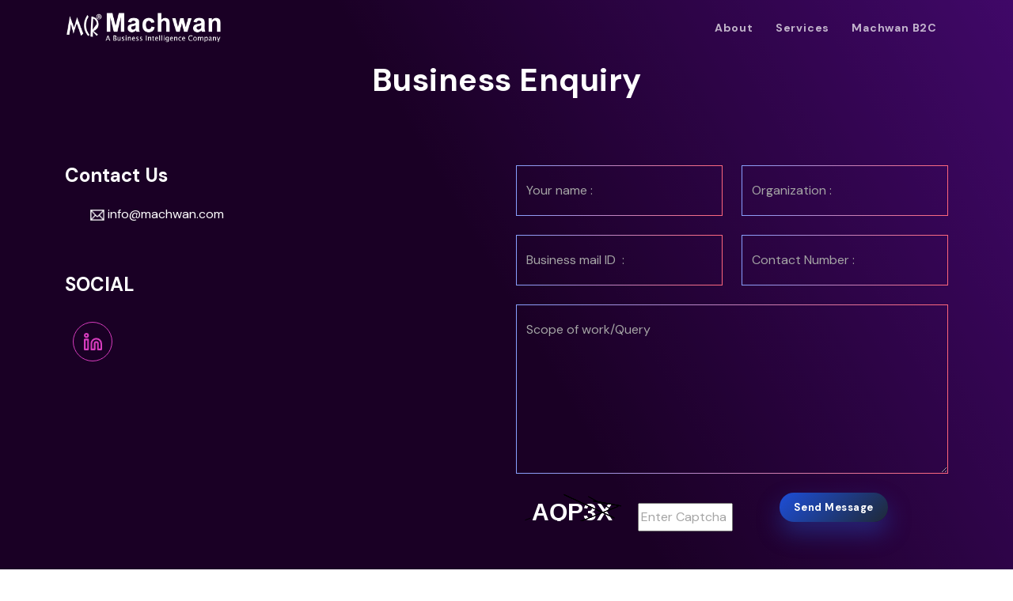

--- FILE ---
content_type: text/html; charset=utf-8
request_url: https://machwan.com/contact
body_size: 6095
content:
<!DOCTYPE html>
<html>
<head>
    <meta charset="UTF-8">
    <meta name="viewport" content="width=device-width, initial-scale=1">

   
    
    <meta name="description" content="Machwan - Most Trusted Business Intelligence Company in India, Marketing Campaigns, Business Intelligence, Data Management & Data Analytics Company. " />
    <meta name="keywords" content="Machwan - Most Trusted Business Intelligence Company in India, Marketing Campaigns, Business Intelligence, Data Management & Data Analytics Company. " />


    <!-- favicon -->
    <link href="/Content/images/favicon.ico" rel="shortcut icon">
    <!-- Bootstrap core CSS -->
    <link href="/Content/css/bootstrap.min.css" type="text/css" rel="stylesheet" />

    <!-- Custom  Css -->
    <link href="/Content/css/style.min.css" rel="stylesheet" type="text/css" />
    <link href="/Content/css/mailstyle.css" rel="stylesheet" type="text/css" />
<!-- Google Tag Manager -->
<script>(function(w,d,s,l,i){w[l]=w[l]||[];w[l].push({'gtm.start':
new Date().getTime(),event:'gtm.js'});var f=d.getElementsByTagName(s)[0],
j=d.createElement(s),dl=l!='dataLayer'?'&l='+l:'';j.async=true;j.src=
'https://www.googletagmanager.com/gtm.js?id='+i+dl;f.parentNode.insertBefore(j,f);
})(window,document,'script','dataLayer','GTM-PJP7SZR');</script>
<!-- End Google Tag Manager -->

<!-- Google tag (gtag.js) -->
<script async src="https://www.googletagmanager.com/gtag/js?id=G-DLLR88T8VJ"></script>
<script>
  window.dataLayer = window.dataLayer || [];
  function gtag(){dataLayer.push(arguments);}
  gtag('js', new Date());

  gtag('config', 'G-DLLR88T8VJ');
</script>
<meta name="google-site-verification" content="wejuEn9_AaxUYjOAZ-NKFJpfH6TJHzWpTOpoeEmYk0w" />
</head>
<!-- <body oncontextmenu="return false" onselectstart="return false" ondragstart="return false"> -->
<body>
<!-- Google Tag Manager (noscript) -->
<noscript><iframe src="https://www.googletagmanager.com/ns.html?id=GTM-PJP7SZR"
height="0" width="0" style="display:none;visibility:hidden"></iframe></noscript>
<!-- End Google Tag Manager (noscript) -->

    <!-- START NAVBAR -->
    <nav id="navbar" class="navbar navbar-expand-lg nav-light fixed-top sticky">
        <div class="container">
            <a class="navbar-brand" href="/">
                <span class="logo-light-mode">
                    <img src="/Content/images/logo-light.png" class="l-light" alt="" style="width:200px">
                    <img src="/Content/images/logo-dark.png" class="l-dark" alt="" style="width:200px">
                </span>
                <img src="/Content/images/logo-light.png" class="logo-dark-mode" alt="">
            </a>
            <button class="navbar-toggler" type="button" data-bs-toggle="collapse"
                    data-bs-target="#navbarSupportedContent" aria-controls="navbarSupportedContent" aria-expanded="false" aria-label="Toggle navigation">
                <i data-feather="menu"></i>
            </button>

            <div class="collapse navbar-collapse" id="navbarSupportedContent">
			<!-- <span class="tc text-white text-right" style="text-align:right"><span> -->
			
			<!-- <img src="~/Content/images/usa.png" width="20" style="background: #fff;">  -->
			<!-- <b style="font-size: 14px;padding-top: 1px;"> &nbsp;+1 (760) 874-3011 </b> <img src="~/Content/images/usa.png" width="20" style="background: #fff;">  -->
			<!-- <b style="font-size: 14px;padding-top: 1px;"> &nbsp;info@machwan.com</b></span> </span> -->
			<!-- <span style="padding-top:20px;    text-align: right; -->
    <!-- color: #fff; -->
    <!-- font-size: 10px;">  -->
			<!-- <b style="font-size: 14px;">ISO/IEC 27001:2022 Certified Company</b>  <br> <span style="padding-right:30px">Information Security Management System</span></span> -->
                <ul class="navbar-nav ms-auto mb-2 mb-lg-0" id="navbar-navlist">
                    <li class="nav-item">
                        <a class="nav-link" href="/About">About</a>
                    </li>
					<li class="nav-item dropdown">
                        <a class="nav-link dropbtn" href="/About">Services</a>
							<div class="dropdown-content">
								 <a href="/DataManagement">Data Management</a>
								  <a href="/DemandGeneration"> Demand Generation </a>
								  <a href="/DigitalStrategy">Digital Strategy </a>
								 <a href="/InfluencerMarketing"> Influencer Marketing </a>
								  <a href="/StockMarket">Investors Outreach Program</a>
						   </div>
                    </li>
                    <li class="nav-item">
                       <a class="nav-link" href="/MachwanB2C">Machwan B2C</a>
                    </li>
					 <li class="nav-item">
                       
                    </li>
					<!-- <li class="nav-item"> -->
                        <!-- <a class="nav-link" href="/PrivacyPolicy">Privacy Policy</a> -->
                    <!-- </li> -->
                    <!-- <li class="nav-item"> -->
                        <!-- <a class="nav-link" href="/Contact">Contact Us</a> -->
                    <!-- </li> -->


                </ul>


            </div>
            <!--end collapse-->
        </div>
        <!--end container-->
    </nav>
    <!-- END NAVBAR -->

    



<style>
    .required {
        border-color: red !important;
    }
</style>

<!-- Start -->
<section class="section contact bg-gradient-primary" id="contact">
    <!-- <div class="bg-video-wrapper"> -->
        <!-- <video src="~/Content/images/Video1.mp4" autoplay muted loop playsinline style="transform: scalex(3);"></video> -->
    <!-- </div> -->
    <div class="bg-overlay bg-black opacity-9"></div>
    <div class="container">

        <div class="row justify-content-center">
		 <div class="col-lg-12  mb-4 pb-2 mt-4">
                <div class="section-title text-center">
                    <h4 class="title mb-4 text-white">Business Enquiry</h4><br>
					
					</div></div>
            <div class="col-lg-6  mb-4 pb-2">
                <div class="section-title text-left">
                    <!-- <h4 class="title mb-4 text-white">Business Enquiry</h4><br> -->
                    <!-- <h4 class=" mb-4 text-white">ADDRESS</h4> -->
                    <!-- <p class="mb-4 text-white">B-1003, ITHUM Tower, Plot No-A40, Sector ​62, Noida, Gautam Buddha Nagar, Uttar ​Pradesh, 201301</p><br> -->
					<div class="mb-4 text-white">
                            <h4 class="widget-title mb-4">Contact Us </h4>
							  <!-- <p class="mb-2 text-white"> -->
                              <!-- <img src="~/Content/images/usa.png" width="40" style="background: #fff;"/> USA -->
                            <!-- </p> -->
							
                            <ul class="text-white" style="list-style: none;">
								<!-- <li> -->
                                    <!-- <a href="tel:+1760874011" class="text-white"> <img src="~/Content/images/phone.png" width="15"/> +1 (760) 874-3011 </a> -->
                                <!-- </li> -->
								<li>
                                    <a href="mailto:info@machwan.com" class="text-white"> <img src="/Content/images/Email.png" width="18"/> info@machwan.com </a>
                                </li>
                            </ul><br>
							  <!-- <p class="mb-2 text-white"> -->
                              <!-- <img src="~/Content/images/india.jpg" width="40"/> INDIA -->
                            <!-- </p> -->
							
                            <!-- <ul style="list-style: none;"> -->
								<!-- <li> -->
                                    <!-- <a href="mailto:info@machwan.in" class="text-white"> <img src="~/Content/images/Email.png" width="18"/> info@machwan.in </a> -->
                                <!-- </li> -->
                            <!-- </ul> -->
                        </div>
                    <!-- <h4 class=" mb-4 text-white">EMAIL</h4> -->
                    <!-- <p class="mb-4 text-white">info@machwan.in</p><br> -->
                    <h4 class=" mb-4 text-white">SOCIAL</h4>
                    <div class="row">
                        <div class="col-sm-3 mt-4 mt-sm-0 pt-2 pt-sm-0">
                            <ul class="list-unstyled social-icon foot-social-icon mb-0">
                                <!-- <li class="list-inline-item mb-0"><a href="#"><i data-feather="facebook" class="fea icon-sm fea-social"></i></a></li> -->
                                <!-- <li class="list-inline-item mb-0"><a href="#"><i data-feather="instagram" class="fea icon-sm fea-social"></i></a></li> -->
                                <!-- <li class="list-inline-item mb-0"><a href="#"><i data-feather="twitter" class="fea icon-sm fea-social"></i></a></li> -->
                                <li class="list-inline-item mb-0"><a href="https://www.linkedin.com/company/machwan-communication-&-research-private-limited/" target="_blank"><i data-feather="linkedin" class="fea icon-sm fea-social"></i></a></li>
                            </ul><!--end icon-->
                        </div><!--end col-->
                    </div>

                </div>
            </div><!--end col-->
            <div class="col-lg-6 ">
                <form method="post" id="myForm" name="myForm" onsubmit="return validateForm()">
                    <p class="mb-0" id="error-msg"></p>
                    <div id="simple-msg"></div>
                    <div class="row">
                        <div class="col-lg-12">
                            <div class="row">
                                <div class="col-6">
                                    <div class="mb-4">
                                        <input name="name" id="name" type="text" class="form-control form-control-white" placeholder="Your name :">
                                    </div>
                                </div>
                                <div class="col-6">
                                    <div class="mb-4">
                                        <input name="organization" id="organization" type="text" class="form-control form-control-white" placeholder="Organization :">
                                    </div>
                                </div>

                                <div class="col-6">
                                    <div class="mb-4">
                                        <input name="email" id="email" type="email" class="form-control form-control-white" placeholder="Business mail ID  :">
                                    </div>
                                </div><!--end col-->

                                <div class="col-6">
                                    <div class="mb-4">
                                        <input name="phone" id="phone" class="form-control form-control-white" placeholder="Contact Number :">
                                    </div>
                                </div><!--end col-->
                                <div class="col-12">
                                    <div class="mb-4">
                                        <textarea name="comments" id="comments" rows="4" class="form-control form-control-white" placeholder="Scope of work/Query"></textarea>
                                    </div>
                                </div><!--end col-->
                                <div class="col-7">
                                    <div class="mb-4">
                                        <canvas id="captchaCanvasMachwanB2C" width="150" height="36"></canvas>
                                        <input name="txtCaptchaHome" id="txtCaptchaHome" style="height:36px; width:120px" placeholder="Enter Captcha">
                                    </div>
                                </div>

                                <div class="col-5">
                                    <button type="button" id="btnSubmit" name="send" class="btn btn-primary btn-pills border-0">Send Message</button>
                                </div><!--end col-->
                            </div>
                        </div>


                    </div>




                </form>
            </div><!--end row-->
        </div><!--end row-->


    </div><!--end container-->

</section><!--end section-->
<!-- End -->

    <!-- Start Footer -->
    <footer class="bg-footer bg-gradient-primary footer-bar">
        <div class="footer-py-30">
		<div class="container">
			<div class="row align-items-center">
                    <div class="col-lg-3">
                        <div class="f-item about">
                            <img src="/Content/images/logo-light.png" alt="Logo" style="width:200px" class="mb-4">
                            <p>
                                We transform DATA into actionable insights &amp; essential intelligence which is required at every step of the business decisions.
                            </p>
							 
                            <!-- <form action="#"> -->
                                <!-- <input type="email" placeholder="Your Email" class="form-control" name="email"> -->
                                <!-- <button type="submit"> <i class="fa fa-arrow-right"></i></button> -->
                            <!-- </form> -->
                        </div>
                    </div>
                    <div class="col-lg-2">
                        <div class="mb-4 text-white  mt-4">
                            <h4 class="widget-title">Quick Link</h4>
                            <ul>
                                <li>
                                    <a href="https://machwan.com/"><i class="fas fa-angle-right"></i> Home</a>
                                </li>
                                <li>
                                    <a href="/About"><i class="fas fa-angle-right"></i> About us</a>
                                </li>
								<li>
                                    <a href="/PrivacyPolicy"><i class="fas fa-angle-right"></i> Privacy Policy</a>
                                </li>
                                <li>
                                    <a href="/HumanRights"><i class="fas fa-angle-right"></i> Human Rights</a>
                                </li>
                                <li>
                                    <a href="/Contact"><i class="fas fa-angle-right"></i> Contact us</a>
                                </li>
								<li>
                                    <a href="/Blog"><i class="fas fa-angle-right"></i> Blog</a>
                                </li>
								 

                            </ul>
                        </div>
                    </div>
                    <div class="col-lg-4">
                        <div class="mb-4 text-white  mt-4">
                            <h4 class="widget-title">Solutions and Services </h4>
                            <ul>
								<li>
                                    <a href="/DataManagement"><i class="fas fa-angle-right"></i> Da​ta Management </a>
                                </li>
								<li>
                                    <a href="/DigitalStrategy"><i class="fas fa-angle-right"></i> Digital Strategy </a>
                                </li>
                                <li>
                                    <a href="/DemandGeneration"><i class="fas fa-angle-right"></i> Demand Generation </a>
                                </li>
                                <li>
                                    <a href="/MachwanB2C"><i class="fas fa-angle-right"></i> Machwan B2C  </a>
                                </li>
                                <li>
                                    <a href="/InfluencerMarketing"><i class="fas fa-angle-right"></i> Influencer Marketing </a>
                                </li>
								 <li>
                                    <a href="/StockMarket"><i class="fas fa-angle-right"></i> Investors Outreach Program</a>
                                </li>
								 <!-- <li> -->
                                    <!-- <a href="/InfluencerMarketing"><i class="fas fa-angle-right"></i> Influencer Marketing </a> -->
                                <!-- </li> -->
                               

                            </ul>
                        </div>
                    </div>
					<div class="col-lg-3">
                        <div class="mb-4 text-white ">
                            <h4 class="widget-title mb-4">Contact Us </h4>
							  <!-- <p class="mb-2 text-white"> -->
                              <!-- <img src="~/Content/images/usa.png" width="40" style="background: #fff;"/> USA -->
                            <!-- </p> -->
							
                            <ul>
								<!-- <li> -->
                                    <!-- <a href="tel:+17608743011"> <img src="~/Content/images/phone.png" width="15"/> +1 (760) 874-3011 </a> -->
                                <!-- </li> -->
								<li>
                                    <a href="mailto:info@machwan.com"> <img src="/Content/images/Email.png" width="18"/> info@machwan.com </a>
                                </li>
                            </ul><br>
							<ul class="list-unstyled social-icon foot-social-icon mb-0">
                                <!-- <li class="list-inline-item mb-0"><a href="#"><i data-feather="facebook" class="fea icon-sm fea-social"></i></a></li> -->
                                <!-- <li class="list-inline-item mb-0"><a href="#"><i data-feather="instagram" class="fea icon-sm fea-social"></i></a></li> -->
                                <!-- <li class="list-inline-item mb-0"><a href="#"><i data-feather="twitter" class="fea icon-sm fea-social"></i></a></li> -->
                                <li class="list-inline-item mb-0"><a href="https://www.linkedin.com/company/machwan-communication-&-research-private-limited/" target="_blank"><i data-feather="linkedin" class="fea icon-sm fea-social"></i></a></li>
                            </ul><!--end icon-->
							  <!-- <p class="mb-2 text-white"> -->
                              <!-- <img src="~/Content/images/india.jpg" width="40"/> INDIA -->
                            <!-- </p> -->
							
                            <!-- <ul> -->
								<!-- <li> -->
                                    <!-- <a href="mailto:info@machwan.in"> <img src="~/Content/images/Email.png" width="18"/> info@machwan.in </a> -->
                                <!-- </li> -->
                            <!-- </ul> -->
                        </div>
                    </div>
                   
                </div>
			</div>
			<hr>
            <div class="container text-center">
                <div class="row align-items-center">


                    <div class="col-sm-12 mt-4 mt-sm-0 pt-2 pt-sm-0">
                        <div class="text-center">
                            <p class="mb-0">
                                © Copyright
                                <script>document.write(new Date().getFullYear())</script>    Machwan Communication & Research Pvt. Limited
                            </p>
                        </div>
                    </div>


                </div><!--end row-->
            </div><!--end container-->
        </div>
    </footer><!--end footer-->
    <!-- End Footer -->
	<!-- <section class="ftservice"> -->
		<!-- <div class="container"> -->
			<!-- <div class="row"> -->
				<!-- <div class="col-lg-12"> -->
                        <!-- <div class="mb-4 text-white  mt-4"> -->
                            <!-- <ul> -->
								<!-- <li> -->
                                    <!-- <a href="/DataManagement"><i class="fas fa-angle-right"></i> Da​ta Management and Research Service</a> -->
                                <!-- </li> -->
								<!-- <li> -->
                                    <!-- <a href="DigitalStrategy"><i class="fas fa-angle-right"></i> Digital Strategy Service</a> -->
                                <!-- </li> -->
                                <!-- <li> -->
                                    <!-- <a href="DemandGeneration"><i class="fas fa-angle-right"></i> Demand Generation Service</a> -->
                                <!-- </li> -->
                              
                                <!-- <li> -->
                                    <!-- <a href="InfluencerMarketing"><i class="fas fa-angle-right"></i> Influencer Marketing Service</a> -->
                                <!-- </li> -->
								

                            <!-- </ul> -->
                        <!-- </div> -->
                    <!-- </div> -->
			<!-- </div> -->
		<!-- </div> -->
	<!-- </section> -->
    <!-- Back to top -->
    <a href="#" onclick="topFunction()" id="back-to-top" class="back-to-top rounded-pill fs-5"><i data-feather="arrow-up" class="fea icon-sm icons align-middle"></i></a>
    <!-- Back to top -->


	
	<script>
  // Disable right-click
  // document.addEventListener('contextmenu', function (e) {
  //   e.preventDefault();
  // });

  // Disable text selection
   //document.addEventListener('selectstart', function (e) {
  //   e.preventDefault();
  // });

  // Disable dragging images
  // document.addEventListener('dragstart', function (e) {
   //  e.preventDefault();
  // });
</script>

<script>
  // Block Ctrl+P
  // document.addEventListener('keydown', function(e) {
    // if ((e.ctrlKey || e.metaKey) && e.key === 'p') {
    //   e.preventDefault();
    //   alert("Printing is disabled on this site.");
    // }
   //});

  // Block print event
  // window.onbeforeprint = function() {
   //  document.body.innerHTML = "";
   //};
</script>

    <!-- JAVASCRIPTS -->
    <script src="/Content/js/bootstrap.bundle.min.js"></script>
    <script src="/Content/js/gumshoe.js"></script>
    <script src="/Content/js/feather.min.js"></script>
    <script src="/Content/js/app.js"></script>


    <script src="/Content/Custom/JS/jquery.min.js"></script>
    <script src="/Content/Custom/JS/Custom.js?v=1"></script>

</body>
</html>


--- FILE ---
content_type: text/css
request_url: https://machwan.com/Content/css/style.min.css
body_size: 18386
content:
@import url("https://fonts.googleapis.com/css2?family=DM+Sans:wght@400;500;700&amp;display=swap");
body {
  font-family: "DM Sans", sans-serif;
  overflow-x: hidden !important;
  font-size: 16px;
  color: #24272c;
  font-weight: 400;
}

h1,
h2,
h3,
h4,
h5,
h6,
.h1,
.h2,
.h3,
.h4,
.h5,
.h6 {
  font-family: "DM Sans", sans-serif;
  line-height: 1.3;
  font-weight: 600 !important;
}
.display-1,
.display-2,
.display-3,
.display-4,
.display-5,
.display-6 {
  line-height: 1.2;
}
::selection {
  background: #2f333a;
  color: #fff;
}
a {
  text-decoration: none !important;
}
p {
  line-height: 1.6;
}
.section {
  padding: 50px 0;
  position: relative;
}
@media (max-width: 768px) {
  .section {
    padding: 60px 0;
  }
}
.section-two {
  padding: 48px 0;
  position: relative;
}
.bg-overlay {
  background-color: rgba(22, 28, 45, 0.75);
  position: absolute;
  top: 0;
  right: 0;
  left: 0;
  bottom: 0;
  width: 100%;
  height: 100%;
}
.title-heading .heading {
  font-size: 28px !important;
  letter-spacing: 0.2px;
  line-height: 1.1;    padding-top: 60px;
}
@media (max-width: 768px) {
  .title-heading .heading {
    font-size: 34px !important;
  }
}
.title-heading .heading.sub-heading {
  font-size: 32px !important;
}
@media (max-width: 768px) {
  .title-heading .heading.sub-heading {
    font-size: 28px !important;
  }
}
.title-heading .letter-spacing {
  letter-spacing: 1px;
}
.title-heading .para-desc {
 font-size: 20px;
    letter-spacing: 0.5px;
    color: #fff !important;
}
@media (max-width: 768px) {
  .title-heading .para-desc {
    font-size: 16px;
  }
}
.section-title {
  position: relative;
}
.section-title .title {
  letter-spacing: 0.5px;
  font-size: 40px !important;line-height: 55px;
}
@media (max-width: 768px) {
  .section-title .title {
    font-size: 26px !important;
  }
}
.para-desc {
  max-width: 100%;
}
.mt-100 {
  margin-top: 100px;
}
.mb-60 {
  margin-bottom: 60px;
}
.shape {
  position: absolute;
  right: 0;
  bottom: -1px;
  left: 0;
}
@media (max-width: 425px) {
  .shape {
    bottom: -4px;
  }
}
.shape > svg {
  transform: scale(2);
  width: 100%;
  height: auto;
  transform-origin: top center;
}
.shape.crypto-bottom {
  bottom: 0 !important;
}
.shape.crypto-bottom .crypto-border {
  border-top: 1px dashed rgba(255, 255, 255, 0.2);
}
@media (max-width: 767px) {
  .laptop-image img {
    max-width: 100%;
    height: auto;
  }
}
.home-shape-arrow {
  display: block;
  position: absolute;
  width: 100%;
  height: auto;
  bottom: 25px;
  z-index: 1;
  left: 0;
}
.home-shape-arrow i {
  background: #f2f6fa;
  height: 50px;
  width: 50px;
  margin: 0 auto;
  line-height: 50px;
  text-align: center;
  box-shadow: 0 0 3px rgba(36, 39, 44, 0.15);
  border-radius: 30px;
}
.home-shape-arrow .arrow-icon {
  position: absolute;
  top: 0;
  left: 0;
  right: 0;
  text-align: center;
  display: inline-block;
}
.feature-posts-placeholder {
  position: absolute;
  bottom: 0px;
  left: 0;
  right: 0;
  height: 66.6%;
}
@media (max-width: 425px) {
  .feature-posts-placeholder {
    height: 80%;
  }
}
.play-icon {
  position: absolute;
  bottom: 50%;
  transform: translateY(50%);
  right: 0;
  left: 0;
  text-align: center;
}
.play-icon i {
  height: 75px;
  -webkit-text-stroke: 2px #314cb6;
  -webkit-text-fill-color: transparent;
  width: 75px;
  font-size: 25px;
  display: inline-flex;
  align-items: center;
  justify-content: center;
}
.play-icon i:hover {
  -webkit-text-stroke: 2px #314cb6;
  -webkit-text-fill-color: #314cb6;
}
.play-btn {
  height: 78px;
  width: 78px;
  font-size: 30px;
  border-radius: 50%;
  display: inline-flex;
  align-items: center;
  justify-content: center;
  color: #fff;
}
.play-btn i {
  -webkit-text-stroke: 2px #314cb6;
  -webkit-text-fill-color: transparent;
}
.play-btn i:hover {
  -webkit-text-stroke: 2px #314cb6;
  -webkit-text-fill-color: #314cb6;
}
@media (min-width: 768px) {
  .margin-top-100 {
    margin-top: 100px;
  }
}
@media (max-width: 768px) {
  .mt-60 {
    margin-top: 60px;
  }
}
.features-absolute {
  position: relative;
  z-index: 2;
  transition: all 0.5s ease;
}
.features-absolute {
  margin: -200px 0 0px;
}
@media (max-width: 768px) {
  .features-absolute {
    margin: -140px 0 0;
  }
}
.features-absolute.blog-search {
  margin: -120px 0 0px;
}
@media (max-width: 768px) {
  .features-absolute.blog-search {
    margin: -90px 0 0px;
  }
}
@media (min-width: 1400px) {
  .container {
    max-width: 1140px !important;
  }
}
.row > * {
  position: relative;
}
h1,
.fs-1,
.h1,
.fs-1 {
  font-size: 42px !important;
}
h2,
.fs-2,
.h2,
.fs-2 {
  font-size: 36px !important;
}
h3,
.fs-3,
.h3,
.fs-3 {
  font-size: 30px !important;
}
h4,
.fs-4,
.h4,
.fs-4 {
  font-size: 24px !important;
}
h5,
.fs-5,
.h5,
.fs-5 {
  font-size: 20px !important;
}
h6,
.fs-6,
.h6,
.fs-6 {
  font-size: 16px !important;
}
.display-1 {
  font-size: 80px !important;
}
.display-2 {
  font-size: 72px !important;
}
.display-3 {
  font-size: 64px !important;
}
.display-4 {
  font-size: 56px !important;
}
.display-5 {
  font-size: 48px !important;
}
.display-6 {
  font-size: 40px !important;
}
.bg-primary {
  background: #314cb6 !important;
}
.bg-gradient-primary {
   background: linear-gradient(60deg, #2C003E, #2C003E, #6A0DAD) !important
}
.text-primary {
  color: #314cb6 !important;
}
.text-gradient-primary {
  background: -webkit-linear-gradient(45deg, #314cb6, #d7263d);
  -webkit-background-clip: text;
  -webkit-text-fill-color: transparent;
}
a.text-primary:hover,
a.text-primary:focus {
  color: #314cb6 !important;
}
a.text-gradient-primary:hover,
a.text-gradient-primary:focus {
  background: -webkit-linear-gradient(45deg, #314cb6, #d7263d);
  -webkit-background-clip: text;
  -webkit-text-fill-color: transparent;
}
.bg-blue {
  background: #66f !important;
}
.bg-gradient-blue {
  background: linear-gradient(45deg, #66f, #d7263d) !important;
}
.text-blue {
  color: #66f !important;
}
.text-gradient-blue {
  background: -webkit-linear-gradient(45deg, #66f, #d7263d);
  -webkit-background-clip: text;
  -webkit-text-fill-color: transparent;
}
a.text-blue:hover,
a.text-blue:focus {
  color: #66f !important;
}
a.text-gradient-blue:hover,
a.text-gradient-blue:focus {
  background: -webkit-linear-gradient(45deg, #66f, #d7263d);
  -webkit-background-clip: text;
  -webkit-text-fill-color: transparent;
}
.bg-secondary {
  background: #5a6d90 !important;
}
.bg-gradient-secondary {
  background: linear-gradient(45deg, #5a6d90, #d7263d) !important;
}
.text-secondary {
  color: #5a6d90 !important;
}
.text-gradient-secondary {
  background: -webkit-linear-gradient(45deg, #5a6d90, #d7263d);
  -webkit-background-clip: text;
  -webkit-text-fill-color: transparent;
}
a.text-secondary:hover,
a.text-secondary:focus {
  color: #5a6d90 !important;
}
a.text-gradient-secondary:hover,
a.text-gradient-secondary:focus {
  background: -webkit-linear-gradient(45deg, #5a6d90, #d7263d);
  -webkit-background-clip: text;
  -webkit-text-fill-color: transparent;
}
.bg-success {
  background: #52cc99 !important;
}
.bg-gradient-success {
  background: linear-gradient(45deg, #52cc99, #d7263d) !important;
}
.text-success {
  color: #52cc99 !important;
}
.text-gradient-success {
  background: -webkit-linear-gradient(45deg, #52cc99, #d7263d);
  -webkit-background-clip: text;
  -webkit-text-fill-color: transparent;
}
a.text-success:hover,
a.text-success:focus {
  color: #52cc99 !important;
}
a.text-gradient-success:hover,
a.text-gradient-success:focus {
  background: -webkit-linear-gradient(45deg, #52cc99, #d7263d);
  -webkit-background-clip: text;
  -webkit-text-fill-color: transparent;
}
.bg-warning {
  background: #ffbf66 !important;
}
.bg-gradient-warning {
  background: linear-gradient(45deg, #ffbf66, #d7263d) !important;
}
.text-warning {
  color: #ffbf66 !important;
}
.text-gradient-warning {
  background: -webkit-linear-gradient(45deg, #ffbf66, #d7263d);
  -webkit-background-clip: text;
  -webkit-text-fill-color: transparent;
}
a.text-warning:hover,
a.text-warning:focus {
  color: #ffbf66 !important;
}
a.text-gradient-warning:hover,
a.text-gradient-warning:focus {
  background: -webkit-linear-gradient(45deg, #ffbf66, #d7263d);
  -webkit-background-clip: text;
  -webkit-text-fill-color: transparent;
}
.bg-info {
  background: #6cf !important;
}
.bg-gradient-info {
  background: linear-gradient(45deg, #6cf, #d7263d) !important;
}
.text-info {
  color: #6cf !important;
}
.text-gradient-info {
  background: -webkit-linear-gradient(45deg, #6cf, #d7263d);
  -webkit-background-clip: text;
  -webkit-text-fill-color: transparent;
}
a.text-info:hover,
a.text-info:focus {
  color: #6cf !important;
}
a.text-gradient-info:hover,
a.text-gradient-info:focus {
  background: -webkit-linear-gradient(45deg, #6cf, #d7263d);
  -webkit-background-clip: text;
  -webkit-text-fill-color: transparent;
}
.bg-danger {
  background: #d7263d !important;
}
.bg-gradient-danger {
  background: linear-gradient(45deg, #d7263d, #d7263d) !important;
}
.text-danger {
  color: #d7263d !important;
}
.text-gradient-danger {
  background: -webkit-linear-gradient(45deg, #d7263d, #d7263d);
  -webkit-background-clip: text;
  -webkit-text-fill-color: transparent;
}
a.text-danger:hover,
a.text-danger:focus {
  color: #d7263d !important;
}
a.text-gradient-danger:hover,
a.text-gradient-danger:focus {
  background: -webkit-linear-gradient(45deg, #d7263d, #d7263d);
  -webkit-background-clip: text;
  -webkit-text-fill-color: transparent;
}
.bg-dark {
  background: #24272c !important;
}
.bg-gradient-dark {
  background: linear-gradient(45deg, #24272c, #d7263d) !important;
}
.text-dark {
  color: #24272c !important;
}
.text-gradient-dark {
  background: -webkit-linear-gradient(45deg, #24272c, #d7263d);
  -webkit-background-clip: text;
  -webkit-text-fill-color: transparent;
}
a.text-dark:hover,
a.text-dark:focus {
  color: #24272c !important;
}
a.text-gradient-dark:hover,
a.text-gradient-dark:focus {
  background: -webkit-linear-gradient(45deg, #24272c, #d7263d);
  -webkit-background-clip: text;
  -webkit-text-fill-color: transparent;
}
.bg-muted {
  background: #8492a6 !important;
}
.bg-gradient-muted {
  background: linear-gradient(45deg, #8492a6, #d7263d) !important;
}
.text-muted {
  color: #8492a6 !important;
}
.text-gradient-muted {
  background: -webkit-linear-gradient(45deg, #8492a6, #d7263d);
  -webkit-background-clip: text;
  -webkit-text-fill-color: transparent;
}
a.text-muted:hover,
a.text-muted:focus {
  color: #8492a6 !important;
}
a.text-gradient-muted:hover,
a.text-gradient-muted:focus {
  background: -webkit-linear-gradient(45deg, #8492a6, #d7263d);
  -webkit-background-clip: text;
  -webkit-text-fill-color: transparent;
}
.bg-light {
  background: #f9f9f9 !important;
}
.bg-gradient-light {
  background: linear-gradient(45deg, #f2f6fa, #d7263d) !important;
}
.text-light {
  color: #f2f6fa !important;
}
.text-gradient-light {
  background: -webkit-linear-gradient(45deg, #f2f6fa, #d7263d);
  -webkit-background-clip: text;
  -webkit-text-fill-color: transparent;
}
a.text-light:hover,
a.text-light:focus {
  color: #f2f6fa !important;
}
a.text-gradient-light:hover,
a.text-gradient-light:focus {
  background: -webkit-linear-gradient(45deg, #f2f6fa, #d7263d);
  -webkit-background-clip: text;
  -webkit-text-fill-color: transparent;
}
.bg-footer {
  /* background: #000000 !important; */
}
.bg-gradient-footer {
  background: linear-gradient(45deg, #202942, #d7263d) !important;
}
.text-footer {
  color: #202942 !important;
}
.text-gradient-footer {
  background: -webkit-linear-gradient(45deg, #202942, #d7263d);
  -webkit-background-clip: text;
  -webkit-text-fill-color: transparent;
}
a.text-footer:hover,
a.text-footer:focus {
  color: #202942 !important;
}
a.text-gradient-footer:hover,
a.text-gradient-footer:focus {
  background: -webkit-linear-gradient(45deg, #202942, #d7263d);
  -webkit-background-clip: text;
  -webkit-text-fill-color: transparent;
}
.d-flex .flex-1 {
  flex: 1;
}
.bg-black {
  background: #000000   !important;
}
.bg-purple {
  background: #2C003E   !important;
}
.text-white-50 {
  color: rgba(255, 255, 255, 0.5);
}
video:focus {
  outline: none;
}
.list-inline-item:not(:last-child) {
  margin-right: 0px;
  margin-bottom: 5px;
}
.rounded {
  border-radius: 5px !important;
}
.rounded-top {
  border-top-left-radius: 5px !important;
  border-top-right-radius: 5px !important;
}
.rounded-left {
  border-top-left-radius: 5px !important;
  border-bottom-left-radius: 5px !important;
}
.rounded-bottom {
  border-bottom-left-radius: 5px !important;
  border-bottom-right-radius: 5px !important;
}
.rounded-right {
  border-top-right-radius: 5px !important;
  border-bottom-right-radius: 5px !important;
}
.rounded-md {
  border-radius: 0px 0px 10px 10px !important;
}
.rounded-lg {
  border-radius: 30px !important;
}
.border-primary {
  border-color: #314cb6 !important;
}
.border-blue {
  border-color: #66f !important;
}
.border-secondary {
  border-color: #5a6d90 !important;
}
.border-success {
  border-color: #52cc99 !important;
}
.border-warning {
  border-color: #ffbf66 !important;
}
.border-info {
  border-color: #6cf !important;
}
.border-danger {
  border-color: #d7263d !important;
}
.border-dark {
  border-color: #24272c !important;
}
.border-muted {
  border-color: #8492a6 !important;
}
.border-light {
  border-color: #f2f6fa !important;
}
.border-footer {
  border-color: #202942 !important;
}
.border {
  border: 1px solid #e9ecef !important;
}
.border-top {
  border-top: 1px solid #e9ecef !important;
}
.border-bottom {
  border-bottom: 1px solid #e9ecef !important;
}
.border-left {
  border-left: 1px solid #e9ecef !important;
}
.border-right {
  border-right: 1px solid #e9ecef !important;
}
.opacity-05 {
  opacity: 0.05;
}
.opacity-075 {
  opacity: 0.075;
}
.opacity-1 {
  opacity: 0.1;
}
.opacity-2 {
  opacity: 0.2;
}
.opacity-3 {
  opacity: 0.3;
}
.opacity-4 {
  opacity: 0.4;
}
.opacity-5 {
  opacity: 0.5;
}
.opacity-6 {
  opacity: 0.6;
}
.opacity-7 {
  opacity: 0.7;
}
.opacity-8 {
  opacity: 0.8;
}
.opacity-9 {
  opacity: 0.4;
}
.small,
small {
  font-size: 90%;
}
.card {
  border: none;
}
.card .card-body {
  padding: 1.5rem;
}
.card .card-img {
  position: relative;
}
.card .card-img .card-overlay {
  position: absolute;
  top: 0;
  right: 0;
  bottom: 0;
  left: 0;
  opacity: 0;
  background: linear-gradient(
    to bottom,
    transparent 0%,
    transparent 25%,
    transparent 35%,
    rgba(22, 28, 45, 0.9) 100%
  );
  transition: all 0.5s ease;
}
.card:hover .card-img .card-overlay {
  opacity: 1;
}
@media (max-width: 768px) {
  .display-1 {
    font-size: 56px !important;
  }
  .display-2 {
    font-size: 50px !important;
  }
  .display-3 {
    font-size: 42px !important;
  }
  .display-4 {
    font-size: 36px !important;
  }
  .display-5 {
    font-size: 30px !important;
  }
  .display-6 {
    font-size: 24px !important;
  }
}
.form-signin {
  width: 100%;
  max-width: 400px;
  margin: auto;
}
.mt-74 {
  margin-top: 74px;
}
.fw-bold {
  font-weight: 700 !important;
}
.fw-semibold {
  font-weight: 600 !important;
}
.z-index-1 {
  z-index: 1;
}
.z-index-0 {
  z-index: 0;
}
.z-index-m-1 {
  z-index: -1;
}
.ms-n3 {
  margin-left: -16px;
}
.mt-n3 {
  margin-top: -16px;
}
.mt-n4 {
  margin-top: -24px;
}
.mt-n5 {
  margin-top: -48px;
}
.mt-n80 {
  margin-top: -80px;
}
.btn-primary {
  background: #d73cbe;
  color: #fff !important;
  box-shadow: 0 3px 5px 0 rgba(49, 76, 182, 0.1);
  border-image: linear-gradient(to right, #314cb6, #d7263d) 1;
}
.btn:hover,.btn:active{background: #d73cbe;}

.btn-outline-primary {
  color: #314cb6;
  background-color: transparent;
  border-image: linear-gradient(to right, #314cb6, #d7263d) 1;
}
.btn-outline-primary:hover,
.btn-outline-primary:focus,
.btn-outline-primary:active,
.btn-outline-primary.active,
.btn-outline-primary.focus,
.btn-outline-primary:not(:disabled):not(.disabled):active {
  background: linear-gradient(45deg, #314cb6, #d7263d) !important;
  color: #fff !important;
  box-shadow: 0 3px 5px 0 rgba(49, 76, 182, 0.1);
}
.btn-link.primary {
  padding: 0 !important;
  color: #24272c;
  position: relative;
}
.btn-link.primary:hover,
.btn-link.primary:focus,
.btn-link.primary:active,
.btn-link.primary.active,
.btn-link.primary.focus,
.btn-link.primary:not(:disabled):not(.disabled):active {
  background: -webkit-linear-gradient(45deg, #314cb6, #d7263d);
  -webkit-background-clip: text;
  -webkit-text-fill-color: transparent;
}
.btn-link.primary:after {
  background: linear-gradient(45deg, #314cb6, #d7263d) !important;
}
.btn-blue {
  background: linear-gradient(45deg, #66f, #d7263d) !important;
  color: #fff !important;
  box-shadow: 0 3px 5px 0 rgba(102, 102, 255, 0.1);
  border-image: linear-gradient(to right, #66f, #d7263d) 1;
}
.btn-outline-blue {
  color: #66f;
  background-color: transparent;
  border-image: linear-gradient(to right, #66f, #d7263d) 1;
}
.btn-outline-blue:hover,
.btn-outline-blue:focus,
.btn-outline-blue:active,
.btn-outline-blue.active,
.btn-outline-blue.focus,
.btn-outline-blue:not(:disabled):not(.disabled):active {
  background: linear-gradient(45deg, #66f, #d7263d) !important;
  color: #fff !important;
  box-shadow: 0 3px 5px 0 rgba(102, 102, 255, 0.1);
}
.btn-link.blue {
  padding: 0 !important;
  color: #24272c;
  position: relative;
}
.btn-link.blue:hover,
.btn-link.blue:focus,
.btn-link.blue:active,
.btn-link.blue.active,
.btn-link.blue.focus,
.btn-link.blue:not(:disabled):not(.disabled):active {
  background: -webkit-linear-gradient(45deg, #66f, #d7263d);
  -webkit-background-clip: text;
  -webkit-text-fill-color: transparent;
}
.btn-link.blue:after {
  background: linear-gradient(45deg, #66f, #d7263d) !important;
}
.btn-secondary {
  background: linear-gradient(45deg, #5a6d90, #d7263d) !important;
  color: #fff !important;
  box-shadow: 0 3px 5px 0 rgba(90, 109, 144, 0.1);
  border-image: linear-gradient(to right, #5a6d90, #d7263d) 1;
}
.btn-outline-secondary {
  color: #5a6d90;
  background-color: transparent;
  border-image: linear-gradient(to right, #5a6d90, #d7263d) 1;
}
.btn-outline-secondary:hover,
.btn-outline-secondary:focus,
.btn-outline-secondary:active,
.btn-outline-secondary.active,
.btn-outline-secondary.focus,
.btn-outline-secondary:not(:disabled):not(.disabled):active {
  background: linear-gradient(45deg, #5a6d90, #d7263d) !important;
  color: #fff !important;
  box-shadow: 0 3px 5px 0 rgba(90, 109, 144, 0.1);
}
.btn-link.secondary {
  padding: 0 !important;
  color: #24272c;
  position: relative;
}
.btn-link.secondary:hover,
.btn-link.secondary:focus,
.btn-link.secondary:active,
.btn-link.secondary.active,
.btn-link.secondary.focus,
.btn-link.secondary:not(:disabled):not(.disabled):active {
  background: -webkit-linear-gradient(45deg, #5a6d90, #d7263d);
  -webkit-background-clip: text;
  -webkit-text-fill-color: transparent;
}
.btn-link.secondary:after {
  background: linear-gradient(45deg, #5a6d90, #d7263d) !important;
}
.btn-success {
  background: linear-gradient(45deg, #52cc99, #d7263d) !important;
  color: #fff !important;
  box-shadow: 0 3px 5px 0 rgba(82, 204, 153, 0.1);
  border-image: linear-gradient(to right, #52cc99, #d7263d) 1;
}
.btn-outline-success {
  color: #52cc99;
  background-color: transparent;
  border-image: linear-gradient(to right, #52cc99, #d7263d) 1;
}
.btn-outline-success:hover,
.btn-outline-success:focus,
.btn-outline-success:active,
.btn-outline-success.active,
.btn-outline-success.focus,
.btn-outline-success:not(:disabled):not(.disabled):active {
  background: linear-gradient(45deg, #52cc99, #d7263d) !important;
  color: #fff !important;
  box-shadow: 0 3px 5px 0 rgba(82, 204, 153, 0.1);
}
.btn-link.success {
  padding: 0 !important;
  color: #24272c;
  position: relative;
}
.btn-link.success:hover,
.btn-link.success:focus,
.btn-link.success:active,
.btn-link.success.active,
.btn-link.success.focus,
.btn-link.success:not(:disabled):not(.disabled):active {
  background: -webkit-linear-gradient(45deg, #52cc99, #d7263d);
  -webkit-background-clip: text;
  -webkit-text-fill-color: transparent;
}
.btn-link.success:after {
  background: linear-gradient(45deg, #52cc99, #d7263d) !important;
}
.btn-warning {
  background: linear-gradient(45deg, #ffbf66, #d7263d) !important;
  color: #fff !important;
  box-shadow: 0 3px 5px 0 rgba(255, 191, 102, 0.1);
  border-image: linear-gradient(to right, #ffbf66, #d7263d) 1;
}
.btn-outline-warning {
  color: #ffbf66;
  background-color: transparent;
  border-image: linear-gradient(to right, #ffbf66, #d7263d) 1;
}
.btn-outline-warning:hover,
.btn-outline-warning:focus,
.btn-outline-warning:active,
.btn-outline-warning.active,
.btn-outline-warning.focus,
.btn-outline-warning:not(:disabled):not(.disabled):active {
  background: linear-gradient(45deg, #ffbf66, #d7263d) !important;
  color: #fff !important;
  box-shadow: 0 3px 5px 0 rgba(255, 191, 102, 0.1);
}
.btn-link.warning {
  padding: 0 !important;
  color: #24272c;
  position: relative;
}
.btn-link.warning:hover,
.btn-link.warning:focus,
.btn-link.warning:active,
.btn-link.warning.active,
.btn-link.warning.focus,
.btn-link.warning:not(:disabled):not(.disabled):active {
  background: -webkit-linear-gradient(45deg, #ffbf66, #d7263d);
  -webkit-background-clip: text;
  -webkit-text-fill-color: transparent;
}
.btn-link.warning:after {
  background: linear-gradient(45deg, #ffbf66, #d7263d) !important;
}
.btn-info {
  background: linear-gradient(45deg, #6cf, #d7263d) !important;
  color: #fff !important;
  box-shadow: 0 3px 5px 0 rgba(102, 204, 255, 0.1);
  border-image: linear-gradient(to right, #6cf, #d7263d) 1;
}
.btn-outline-info {
  color: #6cf;
  background-color: transparent;
  border-image: linear-gradient(to right, #6cf, #d7263d) 1;
}
.btn-outline-info:hover,
.btn-outline-info:focus,
.btn-outline-info:active,
.btn-outline-info.active,
.btn-outline-info.focus,
.btn-outline-info:not(:disabled):not(.disabled):active {
  background: linear-gradient(45deg, #6cf, #d7263d) !important;
  color: #fff !important;
  box-shadow: 0 3px 5px 0 rgba(102, 204, 255, 0.1);
}
.btn-link.info {
  padding: 0 !important;
  color: #24272c;
  position: relative;
}
.btn-link.info:hover,
.btn-link.info:focus,
.btn-link.info:active,
.btn-link.info.active,
.btn-link.info.focus,
.btn-link.info:not(:disabled):not(.disabled):active {
  background: -webkit-linear-gradient(45deg, #6cf, #d7263d);
  -webkit-background-clip: text;
  -webkit-text-fill-color: transparent;
}
.btn-link.info:after {
  background: linear-gradient(45deg, #6cf, #d7263d) !important;
}
.btn-danger {
  background: linear-gradient(45deg, #d7263d, #d7263d) !important;
  color: #fff !important;
  box-shadow: 0 3px 5px 0 rgba(215, 38, 61, 0.1);
  border-image: linear-gradient(to right, #d7263d, #d7263d) 1;
}
.btn-outline-danger {
  color: #d7263d;
  background-color: transparent;
  border-image: linear-gradient(to right, #d7263d, #d7263d) 1;
}
.btn-outline-danger:hover,
.btn-outline-danger:focus,
.btn-outline-danger:active,
.btn-outline-danger.active,
.btn-outline-danger.focus,
.btn-outline-danger:not(:disabled):not(.disabled):active {
  background: linear-gradient(45deg, #d7263d, #d7263d) !important;
  color: #fff !important;
  box-shadow: 0 3px 5px 0 rgba(215, 38, 61, 0.1);
}
.btn-link.danger {
  padding: 0 !important;
  color: #24272c;
  position: relative;
}
.btn-link.danger:hover,
.btn-link.danger:focus,
.btn-link.danger:active,
.btn-link.danger.active,
.btn-link.danger.focus,
.btn-link.danger:not(:disabled):not(.disabled):active {
  background: -webkit-linear-gradient(45deg, #d7263d, #d7263d);
  -webkit-background-clip: text;
  -webkit-text-fill-color: transparent;
}
.btn-link.danger:after {
  background: linear-gradient(45deg, #d7263d, #d7263d) !important;
}
.btn-dark {
  background: linear-gradient(45deg, #24272c, #d7263d) !important;
  color: #fff !important;
  box-shadow: 0 3px 5px 0 rgba(36, 39, 44, 0.1);
  border-image: linear-gradient(to right, #24272c, #d7263d) 1;
}
.btn-outline-dark {
  color: #24272c;
  background-color: transparent;
  border-image: linear-gradient(to right, #24272c, #d7263d) 1;
}
.btn-outline-dark:hover,
.btn-outline-dark:focus,
.btn-outline-dark:active,
.btn-outline-dark.active,
.btn-outline-dark.focus,
.btn-outline-dark:not(:disabled):not(.disabled):active {
  background: linear-gradient(45deg, #24272c, #d7263d) !important;
  color: #fff !important;
  box-shadow: 0 3px 5px 0 rgba(36, 39, 44, 0.1);
}
.btn-link.dark {
  padding: 0 !important;
  color: #24272c;
  position: relative;
}
.btn-link.dark:hover,
.btn-link.dark:focus,
.btn-link.dark:active,
.btn-link.dark.active,
.btn-link.dark.focus,
.btn-link.dark:not(:disabled):not(.disabled):active {
  background: -webkit-linear-gradient(45deg, #24272c, #d7263d);
  -webkit-background-clip: text;
  -webkit-text-fill-color: transparent;
}
.btn-link.dark:after {
  background: linear-gradient(45deg, #24272c, #d7263d) !important;
}
.btn-muted {
  background: linear-gradient(45deg, #8492a6, #d7263d) !important;
  color: #fff !important;
  box-shadow: 0 3px 5px 0 rgba(132, 146, 166, 0.1);
  border-image: linear-gradient(to right, #8492a6, #d7263d) 1;
}
.btn-outline-muted {
  color: #8492a6;
  background-color: transparent;
  border-image: linear-gradient(to right, #8492a6, #d7263d) 1;
}
.btn-outline-muted:hover,
.btn-outline-muted:focus,
.btn-outline-muted:active,
.btn-outline-muted.active,
.btn-outline-muted.focus,
.btn-outline-muted:not(:disabled):not(.disabled):active {
  background: linear-gradient(45deg, #8492a6, #d7263d) !important;
  color: #fff !important;
  box-shadow: 0 3px 5px 0 rgba(132, 146, 166, 0.1);
}
.btn-link.muted {
  padding: 0 !important;
  color: #24272c;
  position: relative;
}
.btn-link.muted:hover,
.btn-link.muted:focus,
.btn-link.muted:active,
.btn-link.muted.active,
.btn-link.muted.focus,
.btn-link.muted:not(:disabled):not(.disabled):active {
  background: -webkit-linear-gradient(45deg, #8492a6, #d7263d);
  -webkit-background-clip: text;
  -webkit-text-fill-color: transparent;
}
.btn-link.muted:after {
  background: linear-gradient(45deg, #8492a6, #d7263d) !important;
}
.btn-light {
  background: linear-gradient(45deg, #f2f6fa, #d7263d) !important;
  color: #fff !important;
  box-shadow: 0 3px 5px 0 rgba(242, 246, 250, 0.1);
  border-image: linear-gradient(to right, #f2f6fa, #d7263d) 1;
}
.btn-outline-light {
  color: #f2f6fa;
  background-color: transparent;
  border-image: linear-gradient(to right, #f2f6fa, #d7263d) 1;
}
.btn-outline-light:hover,
.btn-outline-light:focus,
.btn-outline-light:active,
.btn-outline-light.active,
.btn-outline-light.focus,
.btn-outline-light:not(:disabled):not(.disabled):active {
  background: linear-gradient(45deg, #f2f6fa, #d7263d) !important;
  color: #fff !important;
  box-shadow: 0 3px 5px 0 rgba(242, 246, 250, 0.1);
}
.btn-link.light {
  padding: 0 !important;
  color: #24272c;
  position: relative;
}
.btn-link.light:hover,
.btn-link.light:focus,
.btn-link.light:active,
.btn-link.light.active,
.btn-link.light.focus,
.btn-link.light:not(:disabled):not(.disabled):active {
  background: -webkit-linear-gradient(45deg, #f2f6fa, #d7263d);
  -webkit-background-clip: text;
  -webkit-text-fill-color: transparent;
}
.btn-link.light:after {
  background: linear-gradient(45deg, #f2f6fa, #d7263d) !important;
}
.btn-footer {
  background: linear-gradient(45deg, #202942, #d7263d) !important;
  color: #fff !important;
  box-shadow: 0 3px 5px 0 rgba(32, 41, 66, 0.1);
  border-image: linear-gradient(to right, #202942, #d7263d) 1;
}
.btn-outline-footer {
  color: #202942;
  background-color: transparent;
  border-image: linear-gradient(to right, #202942, #d7263d) 1;
}
.btn-outline-footer:hover,
.btn-outline-footer:focus,
.btn-outline-footer:active,
.btn-outline-footer.active,
.btn-outline-footer.focus,
.btn-outline-footer:not(:disabled):not(.disabled):active {
  background: linear-gradient(45deg, #202942, #d7263d) !important;
  color: #fff !important;
  box-shadow: 0 3px 5px 0 rgba(32, 41, 66, 0.1);
}
.btn-link.footer {
  padding: 0 !important;
  color: #24272c;
  position: relative;
}
.btn-link.footer:hover,
.btn-link.footer:focus,
.btn-link.footer:active,
.btn-link.footer.active,
.btn-link.footer.focus,
.btn-link.footer:not(:disabled):not(.disabled):active {
  background: -webkit-linear-gradient(45deg, #202942, #d7263d);
  -webkit-background-clip: text;
  -webkit-text-fill-color: transparent;
}
.btn-link.footer:after {
  background: linear-gradient(45deg, #202942, #d7263d) !important;
}
.btn {
  padding: 10px 30px;
  outline: none;
  text-decoration: none;
  font-size: 20px;
  letter-spacing: 0.5px;
  transition: all 0.3s ease;
  border-radius: 0; font-weight: bold;
}
.btn:focus {
  box-shadow: none !important;
}
.btn.btn-sm {
  padding: 7px 16px;
  font-size: 10px;
}
.btn.btn-lg {
  padding: 14px 30px;
  font-size: 16px;
}
.btn.searchbtn {
  padding: 6px 20px;
}
.btn.btn-pills {
  border-radius: 50px;
}
.btn.btn-light {
  color: #24272c !important;
  border: 1px solid #dee2e6 !important;
}
.btn.btn-light:hover,
.btn.btn-light:focus,
.btn.btn-light:active,
.btn.btn-light.active,
.btn.btn-light.focus {
  background-color: #cdddec !important;
  color: #24272c !important;
}
.btn.btn-soft-light {
  color: rgba(36, 39, 44, 0.5) !important;
  border: 1px solid #dee2e6 !important;
}
.btn.btn-soft-light:hover,
.btn.btn-soft-light:focus,
.btn.btn-soft-light:active,
.btn.btn-soft-light.active,
.btn.btn-soft-light.focus {
  color: #24272c !important;
}
.btn.btn-outline-light {
  border: 1px solid #dee2e6 !important;
  color: #24272c !important;
  background-color: transparent;
}
.btn.btn-outline-light:hover,
.btn.btn-outline-light:focus,
.btn.btn-outline-light:active,
.btn.btn-outline-light.active,
.btn.btn-outline-light.focus {
  background-color: #f2f6fa !important;
}
.btn.btn-link {
  font-weight: 400;
}
.btn.btn-link:after {
  content: "";
  position: absolute;
  height: 1px;
  width: 0;
  right: 0;
  left: 0;
  bottom: 0;
  transition: all 0.5s ease;
}
.btn.btn-link.active:after,
.btn.btn-link:hover:after {
  width: 100%;
  right: auto;
  left: 0;
  height: 1px;
}
.btn.btn-icon {
  height: 36px;
  width: 36px;
  display: inline-flex;
  align-items: center;
  justify-content: center;
  padding: 0;
}
.btn.btn-icon .icons {
  height: 16px;
  width: 16px;
  font-size: 16px;
}
.btn.btn-icon.btn-lg {
  height: 48px;
  width: 48px;
}
.btn.btn-icon.btn-lg .icons {
  height: 20px;
  width: 20px;
  font-size: 20px;
}
.btn.btn-icon.btn-sm {
  height: 30px;
  width: 30px;
}
button:not(:disabled) {
  outline: none;
}
.shadow {
  box-shadow: 0 0 3px rgb(36 39 44 / 34%) !important;
}
.shadow-lg {
  box-shadow: 0 25px 25px rgba(36, 39, 44, 0.05) !important;
}
.shadow-md {
  box-shadow: 0 5px 13px rgba(36, 39, 44, 0.2) !important;
}

.form-label,
.form-check-label {
  font-size: 16px;
}
.form-control {
 border-image: linear-gradient(to right, #314cb6, #d7263d) 1;
    font-size: 16px;
    line-height: 50px;
    background-color: transparent;color: #000000  !important;
}
.form-control:focus {
  border-image: linear-gradient(to right, #314cb6, #d7263d) 1;
  box-shadow: none;
}
.form-control[readonly] {
  background-color: #fff;
}
.form-control:disabled {
  background-color: #dee2e6;
}
textarea {
  min-height: 100px !important;
}
.form-check-input {
  border: 1px solid #dee2e6;
}
.form-check-input:focus {
  border-image: linear-gradient(to right, #314cb6, #d7263d) 1;
  box-shadow: none;
}
.form-check-input.form-check-input:checked {
  background: linear-gradient(45deg, #314cb6, #d7263d) !important;
  border-image: linear-gradient(to right, #314cb6, #d7263d) 1;
}
.subcribe-form .btn {
  padding: 11px 20px;
}
.subcribe-form input {
  padding: 12px 20px;
  width: 100%;
  color: #24272c !important;
  border: none;
  outline: none !important;
  padding-right: 160px;
  padding-left: 30px;
  background-color: rgba(255, 255, 255, 0.8);
  height: 50px;
}
.subcribe-form button {
  position: absolute;
  top: 2px;
  right: 3px;
  outline: none !important;
}
.subcribe-form form {
  position: relative;
  max-width: 600px;
}

@keyframes sk-bounce {
  0%,
  100% {
    transform: scale(0);
  }
  50% {
    transform: scale(1);
  }
}
/* .social-icon{border: 1px solid #fff; */
    /* padding: 5px; */
    /* border-radius: 10px;} */
.social-icon li a {
  color: #24272c;
  border: 1px solid #24272c;
  display: inline-flex;
  align-items: center;
  justify-content: center;
  height: 50px;
  width: 50px;
  transition: all 0.4s ease;
  overflow: hidden;
  position: relative;
  border-radius: 30px;margin: 10px;
}
.social-icon li a .fea-social {
  stroke-width: 2;
}
.social-icon li a:hover {
  background: linear-gradient(45deg, #314cb6, #d7263d) !important;
  color: #fff !important;
}
.social-icon li a:hover .fea-social {
  fill: #314cb6;
}
.social-icon.tagline-social li a {
  border: none;
  height: auto;
  width: auto;
  padding-left: 8px;
}
.social-icon.tagline-social li a i {
  color: #8492a6;
}
.social-icon.tagline-social li a i:hover {
  color: #314cb6 !important;
}
.social-icon.tagline-social li a:hover {
  background: transparent;
}
.social-icon.tagline-social.social-white li a i {
  color: #fff;
}
.social-icon.tagline-social.social-dark li a i {
  color: #24272c;
}
.social-icon.social li a {
  color: #adb5bd;
  border-color: #adb5bd;
}
.social-icon.foot-social-icon li a {
  color: #d73cbe ;
  border-color: #d73cbe ;
}
.back-to-top {
  position: fixed;
  z-index: 99;
  bottom: 30px;
  right: 30px;
  display: none;
  transition: all 0.5s ease;
  height: 36px;
  width: 36px;
  line-height: 34px;
  text-align: center;
  background: linear-gradient(45deg, #314cb6, #d7263d) !important;
  color: #fff !important;
}

.arrow-right {
 
  margin: 15px;
  padding: 5px;
  height: 36px;
  width: 36px;
  line-height: 42px;
  text-align: center;
  background: linear-gradient(45deg, #314cb6, #d7263d) !important;
  color: #fff !important;
}

.back-to-top .icons {
  transition: all 0.5s ease;
}
.back-to-home {
  position: fixed;
  top: 4%;
  right: 2%;
  z-index: 1;
}
.fea {
  stroke-width: 1.8;
}
.fea.icon-sm {
 height: 25px;
    width: 25px;
}
.fea.icon-ex-md {
  height: 20px;
  width: 20px;
}
.fea.icon-m-md {
  height: 28px;
  width: 28px;
}
.fea.icon-md {
  height: 35px;
  width: 35px;
}
.fea.icon-lg {
  height: 42px;
  width: 42px;
  stroke-width: 1;
}
.fea.icon-ex-lg {
  height: 52px;
  width: 52px;
}
[class^="uil-"]:before,
[class*=" uil-"]:before {
  margin: 0;
}
.uim-svg {
  vertical-align: 0 !important;
}
.navbar {
  transition: all 0.5s ease;
  padding: 0;
}
.navbar .navbar-nav .nav-item .nav-link {
  color: #24272c;
  font-size: 14px;
  letter-spacing: 0.05rem;
  font-weight: 700;
  background-color: transparent;
  margin: 0px 6px;
  transition: all 0.3s ease;
  font-family: "DM Sans", sans-serif;
  padding-top: 12px;
  padding-bottom: 12px;
}
.navbar .navbar-nav .nav-item:hover .nav-link,
.navbar .navbar-nav .nav-item:active .nav-link,
.navbar .navbar-nav .nav-item.active .nav-link {
  background: -webkit-linear-gradient(45deg, #314cb6, #d7263d);
  -webkit-background-clip: text;
  -webkit-text-fill-color: transparent;
}
.navbar .navbar-brand {
  line-height: 70px;
  font-size: 0;
  padding: 0;
}
.navbar .navbar-brand .l-dark,
.navbar .navbar-brand .logo-dark-mode {
  display: none;
}
.navbar .navbar-brand .l-light,
.navbar .navbar-brand .logo-light-mode {
  display: inline-block;
}
@media (max-width: 991.98px) {
  .navbar .navbar-brand .l-dark {
    display: inline-block !important;
  }
  .navbar .navbar-brand .l-light {
    display: none !important;
  }
}
.navbar .navbar-toggler {
  padding: 0px;
  border: none;
  font-size: 24px;
}
.navbar .navbar-toggler:focus {
  box-shadow: none;
}
.navbar .menu-social .login-btn-primary {
  display: none;
}
.navbar .menu-social .login-btn-light {
  display: inline-block;
}
@media (max-width: 991.98px) {
  .navbar .menu-social .login-btn-primary {
    display: inline-block !important;
  }
  .navbar .menu-social .login-btn-light {
    display: none !important;
  }
}
.navbar.nav-sticky {
  /* background: #fff; */
  margin-top: 0px;
  box-shadow: 0 0 3px rgba(36, 39, 44, 0.15);
}
.navbar.nav-sticky .navbar-brand .l-dark {
  display: inline-block;
}
.navbar.nav-sticky .navbar-brand .l-light {
  display: none;
}
.navbar.nav-sticky .menu-social .login-btn-primary {
  display: inline-block;
}
.navbar.nav-sticky .menu-social .login-btn-light {
  display: none;
}
@media (min-width: 992px) {
  .navbar .navbar-nav .nav-item:last-child .nav-link {
    padding-right: 0;
    margin-right: 0;
  }
  .navbar.nav-light .navbar-nav .nav-item .nav-link {
    background: -webkit-linear-gradient(
      rgba(255, 255, 255, 0.7),
      rgba(255, 255, 255, 0.7)
    );
    -webkit-background-clip: text;
    -webkit-text-fill-color: transparent;
    font-family: "DM Sans", sans-serif;
  }
  .navbar.nav-light .navbar-nav .nav-item:hover .nav-link,
  .navbar.nav-light .navbar-nav .nav-item:active .nav-link,
  .navbar.nav-light .navbar-nav .nav-item.active .nav-link {
    background: -webkit-linear-gradient(#fff, #fff);
    -webkit-background-clip: text;
    -webkit-text-fill-color: transparent;
  }
  .navbar.nav-light.nav-sticky {
    /* background: #fff; */
  }
  .navbar.nav-light.nav-sticky .nav-item .nav-link {
    background: -webkit-linear-gradient(#24272c, #24272c);
    -webkit-background-clip: text;
    -webkit-text-fill-color: transparent;
  }
  .navbar.nav-light.nav-sticky .nav-item:hover .nav-link,
  .navbar.nav-light.nav-sticky .nav-item.active .nav-link,
  .navbar.nav-light.nav-sticky .nav-item:active .nav-link {
    background: -webkit-linear-gradient(45deg, #314cb6, #d7263d);
    -webkit-background-clip: text;
    -webkit-text-fill-color: transparent;
  }
}
@media (max-width: 991px) {
  .navbar {
    background-color: #fff;
    box-shadow: 0 0 3px rgba(36, 39, 44, 0.15);
  }
  .navbar .menu-social {
    margin-bottom: 20px !important;
  }
}
.bg-home {
  height: 100vh;
  background-size: cover !important;
  align-self: center;
  position: relative;
  background-position: center center;
}
@media (max-width: 767px) {
  .bg-home {
    padding: 150px 0 !important;
    height: auto;
  }
}
.bg-home-75vh {
  height: 75vh !important;
  background-size: cover !important;
  align-self: center;
  position: relative;
  background-position: center center;
}
@media (max-width: 767px) {
  .bg-home-75vh {
    padding: 120px 0 !important;
    height: auto;
  }
}
.bg-home-70vh {
  height: 70vh !important;
  background-size: cover !important;
  align-self: center;
  position: relative;
  background-position: center center;
}
@media (max-width: 767px) {
  .bg-home-70vh {
    padding: 120px 0;
    height: auto;
  }
}
.bg-half-260 {
  padding: 260px 0;
  background-size: cover !important;
  align-self: center;
  position: relative;
  background-position: center center;
}
@media (max-width: 768px) {
  .bg-half-260 {
    padding: 150px 0;
    height: auto;
  }
}
.bg-half-360 {
  padding: 120px 0px 0px 0px;
  background-size: cover !important;
  align-self: center;
  position: relative;
  background-position: center center;
}
@media (max-width: 768px) {
  .bg-half-360 {
    padding: 10px 0;
    height: auto;
  }
  
  .vds{width: 100vh;
    height: 100vh;
    object-fit: cover;
}
}
.bg-half-170 {
  padding: 170px 0;
  background-size: cover !important;
  align-self: center;
  position: relative;
  background-position: center center;
}
@media (max-width: 767px) {
  .bg-half-170 {
    padding: 120px 0;
    height: auto;
  }
}
.bg-half-130 {
  padding: 130px 0 104px;
  background-size: cover !important;
  align-self: center;
  position: relative;
  background-position: center center;
}
.bg-half-100 {
  padding: 100px 0;
  background-size: cover !important;
  align-self: center;
  position: relative;
  background-position: center center;
}
.bg-single-home,
.aboutme {
  padding-top: 36px;
  padding-bottom: 100px;
}
@media (max-width: 768px) {
  .bg-single-home,
  .aboutme {
    padding: 100px 0 100px;
  }
}
.bg-hero {
  padding-top: 36px;
  padding-bottom: 100px;
}
@media (max-width: 768px) {
  .bg-hero {
    padding: 74px 0 100px;
  }
}
.bg-half {
  padding: 200px 0 100px;
  background-size: cover !important;
  align-self: center;
  position: relative;
  background-position: center center;
}
@media (max-width: 768px) {
  .bg-half {
    padding: 160px 0 60px;
  }
}
.home-dashboard img {
  position: relative;
  top: 60px;
  z-index: 1;
}
.bg-video-wrapper {
  position: absolute;
  top: 0;
  left: 0;
  width: 100%;
  height: 100%;
  z-index: 0;
  pointer-events: none;
  overflow: hidden;
}
.bg-video-wrapper iframe {
  width: 100vw;
  height: 56.25vw;
  min-height: 100vh;
  min-width: 177.77vh;
  position: absolute;
  top: 50%;
  left: 50%;
  transform: translate(-50%, -50%);
}
.text-type-element {
  z-index: 2;
}
.text-type-element:after {
  content: "";
  position: absolute;
  height: 3px;
  width: 100%;
  background-color: #ffbf66;
  right: 0;
  left: 0;
  bottom: 0;
  border-radius: 5px;
  z-index: -1;
  transition: all 0.5s ease;
}
.auth-hero {
  min-height: 100vh;
}
@media (max-width: 768px) {
  .auth-hero {
    min-height: 0;
  }
  .auth-hero .my-lg-auto {
    margin: 60px 0;
  }
}
.cover-user .container-fluid {
  max-width: 100%;
}
@media (max-width: 768px) {
  .cover-user .container-fluid .padding-less {
    position: relative !important;
    height: 400px !important;
  }
}
.cover-user .container-fluid .padding-less.img {
  background: scroll center no-repeat;
  background-size: cover;
  position: absolute;
  height: 100%;
}
.cover-user .cover-user-img {
  height: 100vh;
}
@media (min-width: 1025px) {
  .cover-user .cover-user-img {
    padding: 0px 16%;
  }
}
@media (max-width: 768px) {
  .cover-user .cover-user-img {
    align-items: start !important;
    height: auto !important;
    padding: 30px;
  }
}
@media (max-width: 768px) {
  .cover-user .cover-user-content {
    text-align: left !important;
  }
  .cover-user .cover-my-30 {
    margin: 30px 0;
  }
}

.pricing {
  transition: all 0.5s ease;border: 1px solid #fff;
}
.pricing .title {
  transition: all 0.5s ease;
}

.error {
  margin: 8px 0px;
  display: none;
  color: #d7263d;
}
#ajaxsuccess {
  font-size: 16px;
  width: 100%;
  display: none;
  clear: both;
  margin: 8px 0px;
}
.error_message,
#success_page {
  padding: 10px;
  margin-bottom: 20px;
  text-align: center;
  border-radius: 30px;
}
.error_message {
  background-color: rgba(215, 38, 61, 0.1) !important;
  border: 2px solid rgba(215, 38, 61, 0.1) !important;
  color: #d7263d !important;
  font-size: 16px;
}
.contact-loader {
  display: none;
}
#success_page {
  background-color: rgba(82, 204, 153, 0.1) !important;
  border: 2px solid rgba(82, 204, 153, 0.1) !important;
  color: #52cc99 !important;
}
#success_page p {
  margin-bottom: 0 !important;
}
footer {
  position: relative;
  color: #adb5bd;
}
footer .footer-py-30 {
  padding: 30px 0;
}
footer .text-foot {
  color: #adb5bd;
}
.industry{background:#2c1e4a}
.contact h4{line-height:1.1}
.contact p{font-size: 25px !important;    color: #d73cbe !important;}
.fixed-top{position: absolute;}
.para{font-size: 20px; width:500px}

.form-control:focus {
    background-color: transparent !important; 
   
}
.client{background:#ffffff;}
.client-img{
	/* border:2px solid; border-image: linear-gradient(to right, #8c53ff, #5ce0e6) 1; */
    border-radius: 10px;}
::-ms-input-placeholder { /* Edge 12-18 */
   color: #a5a5a5 !important;
}

::placeholder {
  color: #a5a5a5 !important;
}

.learn{text-align:right;margin-top: -80px;}
.vc{position: absolute;}
.vc1{width:380px; height:380px;position: absolute; margin-top: 15px;
    margin-left: 30px;}
@media (max-width: 575px) {
.learn{text-align:left !important;margin-top: 0 !important;}
.para{width:100% !important;font-size: 15px !important;}
.dv{height: 350px !important;}
.vc1{margin-left: 0px !important;width: 330px;
        height: 330px;}
}


.vds{width: 100%;}
.bg-footer ul li { padding:4px 0px;list-style: none;}
.bg-footer ul li a{color:#ffffff; }
.btnblu{background: linear-gradient(90deg, #c9fadb 0%, #0654b1 50%, #0654b1 100%); color:#000000;border-radius: 55px !important;border: 2px solid #ffffffe0 !important;font-size: 19px;}

.ftservice{background: #000000;position: fixed;bottom: 0px; width: 100%;z-index: 10;}
.ftservice ul{display:flex;}
.ftservice ul li{padding:10px 20px;list-style: none;}
.ftservice ul li a{color:#ffffff;text-align:center}

.dropdown {
  position: relative;
  display: inline-block;
}

.dropdown-content {
  display: none;
  position: absolute;
  background-color: #f1f1f1;
  min-width: 250px;
  box-shadow: 0px 8px 16px 0px rgba(0,0,0,0.2);
  z-index: 1;
}

.dropdown-content a {
  color: black;
  padding: 12px 16px;
  text-decoration: none;
  display: block;
}

.dropdown-content a:hover {background-color: #ddd;}

.dropdown:hover .dropdown-content {display: block;}

.dropdown:hover .dropbtn {background-color: #3e8e41;}



.wrapper-1{
  width:100%;
  height:100vh;
  display: flex;
flex-direction: column;
}
.wrapper-2{
  padding :30px;
  text-align:center;
}

.wrapper-2 p{
  margin:0;
  font-size:1.3em;
  color:#ffffff;
  font-family: 'Source Sans Pro', sans-serif;
  letter-spacing:1px;
}


@media (min-width:600px){
  .content{
  max-width:1000px;
  margin:0 auto;
}
  .wrapper-1{
  height: initial;
  max-width:620px;
  margin:0 auto;
  margin-top:50px;
  box-shadow: 4px 8px 40px 8px rgba(88, 146, 255, 0.2);
}
  
}

.features {
  animation-duration: 3s;
  animation-name: slide-up;
}

@keyframes slide-up {
  from {
    translate: 0 150vw;
    scale: 200% 1;
  }

  to {
    translate: 0 0;
    scale: 100% 1;
  }
}

.b2c-img{width:100px; border-radius:100%;}

.blog-primary{background: #ffffff;padding-bottom: 20px;}
.blog-primary img{border-bottom: 3px solid#d73cbe;}
.float-right{float: right;}
 .cata {
            color: white;
            padding: 15px;
            font-size: 18px;
            font-weight: bold;
            text-align: center;
        }
        .cata div {
            flex: 1;
            padding: 5px;
        }
        .collect { background-color: #002060; 
        clip-path: polygon(0% 0%, 90% 0%, 100% 50%, 90% 100%, 0% 100%, 10% 50%);
		box-shadow: 2px 2px 8px rgba(0, 0, 0, 0.2);    font-size: 16px;}
        .cleanse { background-color: #ee7534;clip-path: polygon(0% 0%, 90% 0%, 100% 50%, 90% 100%, 0% 100%, 10% 50%);
		box-shadow: 2px 2px 8px rgba(0, 0, 0, 0.2);     font-size: 16px;}

     
        .icon img {
            width: 60px;
            height: 60px;
        }
        .card {
            text-align: center;
           
        }
        .card p {
            font-size: 12px;
            margin-top: 10px;
        }
		
		
		
		
		
		
		
		
		

.content-wrapper {
  display: flex;
  justify-content: center;
  align-items: flex-start;
  flex-wrap: wrap;
  gap: 2rem;
}

.column {
  flex: 1 1 390px;
  text-align: left;
}

.item {
  margin-bottom: 2rem;
}

.item h3 {
  font-size: 1rem !important;
  margin-bottom: 0.5rem;
  color: #111;
}

.item p {
  font-size: 0.95rem;
  line-height: 1.5;
}

.center-graphic {
  flex: 0 0 180px;
  text-align: center;
  position: relative;
}

.center-graphic img {
  width: 140px;
  height: 140px;
  border-radius: 50%;
}

.arrows {
  position: absolute;
  top: 50%;
  left: 50%;
  transform: translate(-50%, -50%);
  font-size: 1.5rem;
  color: #f77a2d;
  font-weight: bold;
}

@media (max-width: 768px) {
  .content-wrapper {
    flex-direction: column;
    align-items: center;
  }

  .column {
    text-align: center;
  }

  .arrows {
    display: none;
  }
}
@keyframes rotate {
  0% { transform: rotate(0deg); }
  100% { transform: rotate(360deg); }
}

.center-graphic img {
  width: 270px;
  height: 270px;
  border-radius: 50%;
  animation: rotate 10s linear infinite;margin-top: -228px;
   
}

@media (min-width: 992px) {
    .navbar-expand-lg .navbar-collapse {
        display: grid !important
;
        flex-basis: auto;
    }
}



.slider {
      overflow: hidden;
      background: #f5f5f5;
      padding: 20px 0;
    }

    .slider-track {
      display: inline-flex;
      animation: scroll 20s linear infinite;
    }

    .slide {
      flex: 0 0 auto;
      width: 200px;
      margin: 0 20px;
      display: flex;
      justify-content: center;
      align-items: center;
    }

    .slide img {
      max-width: 100%;
      max-height: 60px;
      object-fit: contain;
      /* filter: grayscale(100%); */
      transition: filter 0.3s;
    }

    .slide img:hover {
      filter: grayscale(0%);
    }

    @keyframes scroll {
      0% { transform: translateX(0); }
      100% { transform: translateX(-50%); }
    }

    /* Duplicate for seamless loop */
    .slider-track.duplicate {
      display: none;
    }

    @media (min-width: 768px) {
      .slider-track.duplicate {
        display: flex;
      }
    }
.icn{width: 100px !important;
    padding: 10px;
    border: 1px solid #000;
    border-radius: 100px; }





.stats {
      display: flex;
      justify-content: space-between;
      margin-bottom: 40px;
      flex-wrap: wrap;
    }

    .stat-box {
      /* width: 30%; */
      /* min-width: 250px; */
      margin-bottom: 20px;
    }

    .stat-box h1 {
      font-size:40px !important;
      color: #00224f;
    }

    .stat-box h1 span {
      color: #600a9b;
    }

    .stat-box p {
      margin-top: 10px;
      font-size: 13px;
      color: #555;
    }

    .map-section {
      position: relative;
    }

    .map-img {
      width: 100%;
    }

    .map-label {
      position: absolute;
      background: #fff;
      border: 1px solid #600a9b;
      padding: 10px;
      border-radius: 10px;
      box-shadow: 0 0 10px rgba(0,0,0,0.1);
      font-size: 12px;
      text-align: left;    display: flex;
    }

    .map-label h4 {
      margin-bottom: 5px;
      color: #ff6b57;font-size: 14px !important;
    }

    .map-label .line {
      margin-bottom: 3px;
    }

    /* Positions */
    .north-america {top: 0%;left: 8%; }
    .latam {bottom: 0%;left: 6%; }
    .emea {bottom: 0%;left: 51%; }
    .apac {top: 14%;right: 17%; }
    .MiddleEast {top: 10%;right: 40%; }

    @media screen and (max-width: 768px) {
      .stat-box {
        width: 100%;
      }
      .map-label {
        font-size: 12px;
        width: 150px;
      }
    }
	
	.centerWrapper {
  height: 100%;
}
.centerContent {
  bottom: 0;
  left: 0;
  margin: auto;
  
  max-height: 100%;
  max-width: 100%;
  position: absolute;
  right: 0;
  top: 0;
}
	.arrow {
  display: block;
  float: right;
  margin-top: .25em;
  border-color: transparent;
  border-top-color: #D00;
	border-style: solid;
	border-width: .5em .31em 0;
	width: 0;
	height: 0;
	position: relative;
  line-height: 0;
}

.form-control-white {border-image: linear-gradient(to right, #88a0ff, #ff677b) 1 !important;color: #ffffff !important;}


    :root {
      --accent: #ffb347;
      --bg: #f5f7fb;
      --text: #1e293b;
      --muted: #6b7280;
      --white: #ffffff;
      --radius-lg: 18px;
      --radius-xl: 26px;
      --shadow-soft: 0 18px 45px rgba(15, 23, 42, 0.12);
    }

  

    .pageP {background: radial-gradient(circle at top left, #e0edff, #f9fafb 50%, #e5ebff);
      color: var(--text);
      line-height: 1.6;
      max-width: 100#;
      margin: 0 auto;
      padding: 32px 16px 56px;
    }

    /* HERO SECTION */
    .hero {
      display: grid;
      grid-template-columns: minmax(0, 3fr) minmax(0, 2.5fr);
      gap: 32px;
      align-items: center;
      background: var(--white);
      border-radius: var(--radius-xl);
      box-shadow: var(--shadow-soft);
      padding: 32px 32px 28px;
      position: relative;
      overflow: hidden;
    }

    .hero::before {
      content: "";
      position: absolute;
      inset: -140px -120px auto auto;
      background: radial-gradient(circle at top right, rgba(37, 99, 235, 0.18), transparent 55%);
      pointer-events: none;
    }

    .hero-left {
      position: relative;
      z-index: 1;
    }

    .badge {
      display: inline-flex;
      align-items: center;
      gap: 8px;
      padding: 4px 10px;
      border-radius: 999px;
      background: var(--primary-light);
      color: var(--primary);
      font-size: 12px;
      font-weight: 600;
      text-transform: uppercase;
      letter-spacing: 0.06em;
      margin-bottom: 10px;
    }

    .badge-dot {
      width: 6px;
      height: 6px;
      border-radius: 999px;
      background: var(--accent);
    }

    h1 {
      font-size: clamp(26px, 3.2vw, 34px);
      line-height: 1.1;
      margin-bottom: 12px;
      color: #0f172a;
    }

    .hero-subtitle {
      font-size: 14px;
      color: var(--muted);
      max-width: 560px;
      margin-bottom: 18px;
    }

    .hero-subtitle span {
      font-weight: 600;
      color: var(--primary);
    }

    .hero-highlight {
      display: flex;
      flex-wrap: wrap;
      gap: 8px 16px;
      font-size: 13px;
      margin-bottom: 20px;
      color: var(--muted);
    }

    .hero-highlight strong {
      color: #0f172a;
    }



    .logo-pill {
      padding: 5px 10px;
      border-radius: 999px;
      border: 1px solid #e5e7eb;
      background: #f9fafb;
      font-size: 11px;
      font-weight: 500;
      white-space: nowrap;
    }

    .hero-cta-row {
      display: flex;
      flex-wrap: wrap;
      gap: 12px;
      margin-top: 18px;
    }

    .btn-primary,
    .btn-ghost {
      border-radius: 999px;
      padding: 9px 18px;
      font-size: 13px;
      font-weight: 600;
      border: none;
      cursor: pointer;
      display: inline-flex;
      align-items: center;
      gap: 8px;
      text-decoration: none;
      transition: transform 0.15s ease, box-shadow 0.15s ease, background 0.15s ease,
        color 0.15s ease;
      white-space: nowrap;
    }

    .btn-primary {
      background: linear-gradient(135deg, #1d4ed8, #1f2937);
      color: white;
      box-shadow: 0 14px 30px rgba(37, 99, 235, 0.35);
    }

    .btn-primary:hover {
      transform: translateY(-1px);
      box-shadow: 0 18px 40px rgba(30, 64, 175, 0.45);
    }

    .btn-ghost {
      background: rgba(255, 255, 255, 0.75);
      border: 1px solid #e5e7eb;
      color: #111827;
    }

    .btn-ghost:hover {
      background: #f9fafb;
      transform: translateY(-1px);
    }

    .btn-primary span,
    .btn-ghost span {
      font-size: 15px;
      line-height: 1;
    }

    /* HERO RIGHT VISUAL */
    .hero-right {
      position: relative;
      z-index: 1;
    }

    .graph-card {
      background: linear-gradient(145deg, #020617, #020617);
      border-radius: 24px;
      padding: 18px 18px 16px;
      color: #e5e7eb;
      position: relative;
      overflow: hidden;
      min-height: 210px;
    }

    .graph-header {
      display: flex;
      justify-content: space-between;
      align-items: center;
      margin-bottom: 12px;
      font-size: 12px;
    }

    .graph-title {
      font-weight: 600;
      font-size: 13px;
    }

    .graph-badge {
      padding: 3px 8px;
      border-radius: 999px;
      border: 1px solid rgba(148, 163, 184, 0.5);
      font-size: 10px;
      text-transform: uppercase;
      letter-spacing: 0.08em;
    }

    .graph-line {
      height: 90px;
      border-radius: 999px;
      background: linear-gradient(120deg, rgba(56, 189, 248, 0.2), rgba(59, 130, 246, 0.95));
      mask-image: radial-gradient(circle at 0 0, transparent 0, black 55%);
      margin-bottom: 14px;
      position: relative;
      overflow: hidden;
    }

    .graph-blips {
      display: flex;
      justify-content: space-between;
      align-items: flex-end;
      height: 100%;
      padding: 0 6px 2px;
    }

    .graph-blip {
      width: 6px;
      border-radius: 999px;
      background: rgba(15, 23, 42, 0.7);
      position: relative;
    }

    .graph-blip strong {
      position: absolute;
      top: -16px;
      left: 50%;
      transform: translateX(-50%);
      font-size: 10px;
      color: #e5e7eb;
    }

    .graph-foot {
      display: flex;
      justify-content: space-between;
      align-items: center;
      font-size: 11px;
      color: #9ca3af;
    }

    .graph-foot span {
      display: inline-flex;
      align-items: center;
      gap: 6px;
    }

    .dot-pill {
      width: 8px;
      height: 8px;
      border-radius: 999px;
      background: #38bdf8;
    }

    .metrics-row {
      display: grid;
      grid-template-columns: repeat(3, minmax(0, 1fr));
      gap: 8px;
      margin-top: 12px;
      font-size: 11px;
    }

    .metric-card {
      border-radius: 12px;
      background: rgba(15, 23, 42, 0.8);
      padding: 7px 8px;
      border: 1px solid rgba(148, 163, 184, 0.35);
    }

    .metric-label {
      font-size: 10px;
      color: #9ca3af;
      margin-bottom: 4px;
    }

    .metric-value {
      font-weight: 600;
      color: #e5e7eb;
    }

    .metric-tag {
      font-size: 10px;
      color: #6ee7b7;
      margin-top: 1px;
    }

    /* MAIN CONTENT SECTIONS */
    .section {
      margin-bottom: 32px;
    }

    .section-header {
      display: flex;
      justify-content: space-between;
      align-items: baseline;
      gap: 16px;
      margin-bottom: 18px;
    }

    .section-titleR {
      font-size: 18px !important;
      font-weight: 700 !important;
      color: #111827;
    }

    .section-kicker {
      font-size: 12px;
      text-transform: uppercase;
      letter-spacing: 0.14em;
      color: var(--muted);
    }

    .section-sub {
      font-size: 13px;
      color: var(--muted);
      max-width: 440px;
    }

    .grid {
      display: grid;
      gap: 14px;
    }

    .grid-2 {
      grid-template-columns: repeat(auto-fit, minmax(260px, 1fr));
    }

    .card1 {
      background: rgba(255, 255, 255, 0.82);
      border-radius: var(--radius-lg);
      border: 1px solid #e5e7eb;
      padding: 14px 14px 13px;
      backdrop-filter: blur(6px);
      transition: transform 0.15s ease, box-shadow 0.15s ease, border-color 0.15s ease,
        background 0.15s ease;
    }

    .card1:hover {
      transform: translateY(-3px);
      box-shadow: 0 16px 35px rgba(15, 23, 42, 0.08);
      border-color: #cbd5f5;
      background: #ffffff;
    }

    .card-header {background:transparent !important;
	border-bottom: none !important;
      display: flex;
      align-items: center;
      gap: 10px;
      margin-bottom: 6px;
    }

    .icon-pill {
      width: 30px;
      height: 30px;
      border-radius: 999px;
      display: inline-flex;
      align-items: center;
      justify-content: center;
      font-size: 15px;
      background: #eff6ff;
      border: 1px solid #d1e1ff;
    }

    .card-title {
      font-size: 14px !important;
      font-weight: 600 !important;
      color: #0f172a !important; text-align:left
    }

    .card-text {
      font-size: 13px;
      color: var(--muted);
    }

    ul.bullet-list {
      list-style: none;
      margin-top: 6px;
      padding-left: 0;
    }

    ul.bullet-list li {
      display: flex;
      align-items: flex-start;
      gap: 6px;
      font-size: 13px;
      color: var(--muted);
      margin-bottom: 4px;
    }

    ul.bullet-list li::before {
      content: "•";
      font-size: 16px;
      color: var(--primary);
      margin-top: -1px;
    }

    .data-stats {
      display: flex;
      flex-wrap: wrap;
      gap: 10px;
      margin-top: 10px;
    }

    .data-pill {
      padding: 7px 10px;
      border-radius: 999px;
      background: #020617;
      color: #e5e7eb;
      font-size: 11px;
      display: inline-flex;
      align-items: center;
      gap: 8px;
    }

    .data-pill strong {
      font-size: 13px;
    }

    .tag-chip {
      padding: 2px 6px;
      border-radius: 999px;
      font-size: 10px;
      text-transform: uppercase;
      letter-spacing: 0.08em;
      border: 1px solid rgba(148, 163, 184, 0.6);
    }

    .footer-note {
      margin-top: 24px;
      font-size: 12px;
      color: var(--muted);
      text-align: center;
    }

    @media (max-width: 860px) {
      .hero {
        grid-template-columns: minmax(0, 1fr);
        padding: 24px 18px 20px;
      }

      .hero-right {
        order: -1;
      }

      .graph-card {
        min-height: 190px;
      }
    }

    @media (max-width: 640px) {
      .page {
        padding: 20px 14px 40px;
      }

      .hero {
        border-radius: 18px;
      }

      .hero-cta-row {
        flex-direction: column;
        align-items: stretch;
      }

      .btn-primary,
      .btn-ghost {
        justify-content: center;
        width: 100%;
      }

      .section-header {
        flex-direction: column;
        align-items: flex-start;
      }
    }


--- FILE ---
content_type: text/css
request_url: https://machwan.com/Content/css/mailstyle.css
body_size: -9
content:
.imgtd{width:50%;padding:0;Margin:0}
.imgtd img{height:550px;}
.paratd{width:50%;padding:0;Margin:0}

@media (max-width: 768px) {
  .imgtd{width:100% !important;}
  .imgtd img{height:auto !important; width:100%}
  .paratd{width:100%!important;}
.colum{display: grid;}
}

--- FILE ---
content_type: application/javascript
request_url: https://machwan.com/Content/js/app.js
body_size: 554
content:


 //  window.onload = function loader() {

 //Menu
 function windowScroll() {
   const navbar = document.getElementById("navbar");
   if (
     document.body.scrollTop >= 50 ||
     document.documentElement.scrollTop >= 50
   ) {
     navbar.classList.add("nav-sticky");
   } else {
     navbar.classList.remove("nav-sticky");
   }
 }
 window.addEventListener("scroll", (ev) => {
   ev.preventDefault();
   windowScroll();
 });

 // Navbar Active Class
var spy = new Gumshoe('#navbar-navlist a', {
  // Active classes
  // navClass: 'active', // applied to the nav list item
  // contentClass: 'active', // applied to the content
  offset: 80
});

   // Toggle menu
 function toggleMenu() {
   document.getElementById('isToggle').classList.toggle('open');
   var isOpen = document.getElementById('navbar')
   if (isOpen.style.display === "block") {
       isOpen.style.display = "none";
   } else {
       isOpen.style.display = "block";
   }
 };
 
 // back-to-top
 var mybutton = document.getElementById("back-to-top");
 window.onscroll = function () {
     scrollFunction();
 };
 
 function scrollFunction() {
     if(mybutton!=null){
         if (document.body.scrollTop > 500 || document.documentElement.scrollTop > 500) {
             mybutton.style.display = "block";
         } else {
             mybutton.style.display = "none";
         }
     }
 }
 
 function topFunction() {
     document.body.scrollTop = 0;
     document.documentElement.scrollTop = 0;
 }
 
 //Feather icon
 feather.replace();
 
 //Tooltip
 var tooltipTriggerList = [].slice.call(document.querySelectorAll('[data-bs-toggle="tooltip"]'))
 var tooltipList = tooltipTriggerList.map(function (tooltipTriggerEl) {
   return new bootstrap.Tooltip(tooltipTriggerEl)
 });
   

--- FILE ---
content_type: application/javascript
request_url: https://machwan.com/Content/Custom/JS/Custom.js?v=1
body_size: 4286
content:
$(function () {

    
        var captchaTextHome;
        function generateCaptcha() {
            let chars = "ABCDEFGHJKLMNPQRSTUVWXYZ23456789";
            captchaTextHome = "";
            for (let i = 0; i < 5; i++) {
                captchaTextHome += chars.charAt(Math.floor(Math.random() * chars.length));
            }

            let captchaCanvasHome = document.getElementById("captchaCanvasHome");
            if (captchaCanvasHome !== undefined && captchaCanvasHome !== null) {
                let ctx = captchaCanvasHome.getContext("2d");

                ctx.clearRect(0, 0, captchaCanvasHome.width, captchaCanvasHome.height);
                ctx.font = "bold 30px Arial";
                ctx.fillStyle = "#000";
                ctx.fillText(captchaTextHome, 20, 35);

                // Add random noise lines
                for (let i = 0; i < 5; i++) {
                    ctx.moveTo(Math.random() * 150, Math.random() * 50);
                    ctx.lineTo(Math.random() * 150, Math.random() * 50);
                    ctx.stroke();
                }
            }

            let captchaCanvasMachwanB2C = document.getElementById("captchaCanvasMachwanB2C");
            if (captchaCanvasMachwanB2C !== undefined && captchaCanvasMachwanB2C !== null) {
                let ctx = captchaCanvasMachwanB2C.getContext("2d");
                ctx.clearRect(0, 0, captchaCanvasMachwanB2C.width, captchaCanvasMachwanB2C.height);
                ctx.font = "bold 30px Arial";
                ctx.fillStyle = "#fff";
                ctx.fillText(captchaTextHome, 20, 35);

                // Add random noise lines
                for (let i = 0; i < 5; i++) {
                    ctx.moveTo(Math.random() * 150, Math.random() * 50);
                    ctx.lineTo(Math.random() * 150, Math.random() * 50);
                    ctx.stroke();
                }
            }

            


            let captchaCanvasInfluencer = document.getElementById("captchaCanvasInfluencer");
            if (captchaCanvasInfluencer !== undefined && captchaCanvasInfluencer !== null) {
                let ctx = captchaCanvasInfluencer.getContext("2d");
                ctx.clearRect(0, 0, captchaCanvasInfluencer.width, captchaCanvasInfluencer.height);
                ctx.font = "bold 30px Arial";
                ctx.fillStyle = "#000";
                ctx.fillText(captchaTextHome, 20, 35);

                // Add random noise lines
                for (let i = 0; i < 5; i++) {
                    ctx.moveTo(Math.random() * 150, Math.random() * 50);
                    ctx.lineTo(Math.random() * 150, Math.random() * 50);
                    ctx.stroke();
                }
            }



        }

        generateCaptcha();

       





    $("#btnSubmit").click(function () {

        if (Validate()) {

            var name = $("#name").val();
            var organization = $("#organization").val();
            var email = $("#email").val();
            var phone = $("#phone").val();
            var comments = $("#comments").val();

            $.ajax({
                type: "POST",
                contentType: "application/json; charset=utf-8",
                url: "Home/JsonContact",
                data: "{name:'" + name + "',organization:'" + organization + "',email : '" + email + "',phone : '" + phone + "',comments : '" + comments + "'}",
                dataType: "json",
                dataFilter: function (data) { return data; },
                success: function (data) {

                    $("#name").val('');
                    $("#organization").val('');
                    $("#email").val('');
                    $("#phone").val('');
                    $("#comments").val('');

                    //alert('Successfully Submitted');
                    location.href = '/Thanks';

                },
                error: function (result) {
                    // alert("Error");
                }
            });
            return true;
        }



        function Validate() {
            
            $("#name").removeClass('required');
            $("#organization").removeClass('required');
            $("#email").removeClass('required');
            $("#phone").removeClass('required');
            $("#comments").removeClass('required');
            

            var name = $("#name").val();
            var organization = $("#organization").val();
            var email = $("#email").val();
            var phone = $("#phone").val();
            var comments = $("#comments").val();


            if (name == "") { $("#name").addClass('required'); name = false; } else name = true;
            if (organization == "") { $("#organization").addClass('required'); organization = false; } else organization = true;
            if (email == "") { $("#email").addClass('required'); email = false; } else email = true;
            if (phone == "") { $("#phone").addClass('required'); phone = false; } else phone = true;
            if (comments == "") { $("#comments").addClass('required'); comments = false; } else comments = true;


            if (name == false || organization == false || email == false || phone == false || comments == false) {
                alert('Please fill all required fields');
            }
            
            var txtCaptchaHome = $("#txtCaptchaHome").val();
            if (name && organization && email && phone && comments && captchaTextHome.toUpperCase() !== txtCaptchaHome.toUpperCase()) {
                alert('Invalid captcha');
                generateCaptcha();
                $("#txtCaptchaHome").val('');
                return false;
            }

            return name && organization && email && phone && comments;
        }


    });


    $("#btnSubmitInfluencer").click(function () {

        if (Validate()) {

            var name = $("#nameInfluencer").val();
            var organization = $("#organizationInfluencer").val();
            var email = $("#emailInfluencer").val();
            var phone = $("#phoneInfluencer").val();
            var comments = $("#commentsInfluencer").val();

            $.ajax({
                type: "POST",
                contentType: "application/json; charset=utf-8",
                url: "Home/JsonContact",
                data: "{name:'" + name + "',organization:'" + organization + "',email : '" + email + "',phone : '" + phone + "',comments : '" + comments + "'}",
                dataType: "json",
                dataFilter: function (data) { return data; },
                success: function (data) {

                    $("#name").val('');
                    $("#organization").val('');
                    $("#email").val('');
                    $("#phone").val('');
                    $("#comments").val('');

                    //alert('Successfully Submitted');
                    location.href = '/Thanks';

                },
                error: function (result) {
                    // alert("Error");
                }
            });
            return true;
        }



        function Validate() {
            
            $("#nameInfluencer").removeClass('required');
            $("#organizationInfluencer").removeClass('required');
            $("#emailInfluencer").removeClass('required');
            $("#phoneInfluencer").removeClass('required');
            $("#commentsInfluencer").removeClass('required');


            var name = $("#nameInfluencer").val();
            var organization = $("#organizationInfluencer").val();
            var email = $("#emailInfluencer").val();
            var phone = $("#phoneInfluencer").val();
            var comments = $("#commentsInfluencer").val();


            if (name == "") { $("#nameInfluencer").addClass('required'); name = false; } else name = true;
            if (organization == "") { $("#organizationInfluencer").addClass('required'); organization = false; } else organization = true;
            if (email == "") { $("#emailInfluencer").addClass('required'); email = false; } else email = true;
            if (phone == "") { $("#phoneInfluencer").addClass('required'); phone = false; } else phone = true;
            if (comments == "") { $("#commentsInfluencer").addClass('required'); comments = false; } else comments = true;


            if (name == false || organization == false || email == false || phone == false || comments == false) {
                alert('Please fill all required fields');
            }
            
            var txtCaptchaInfluencer = $("#txtCaptchaInfluencer").val();
            if (name && organization && email && phone && comments && captchaTextHome.toUpperCase() !== txtCaptchaInfluencer.toUpperCase()) {
                alert('Invalid captcha');
                generateCaptcha();
                $("#txtCaptchaInfluencer").val('');
                return false;
            }

            return name && organization && email && phone && comments;
        }


    });

    $("#btnSubmitSocial").click(function () {

        

        if (Validate()) {

            var name = $("#nameSocial").val();
            var organization = $("#organizationSocial").val();
            var email = $("#emailSocial").val();
            var phone = $("#phoneSocial").val();
            var comments = $("#commentsSocial").val();

            $.ajax({
                type: "POST",
                contentType: "application/json; charset=utf-8",
                url: "Home/JsonContact",
                data: "{name:'" + name + "',organization:'" + organization + "',email : '" + email + "',phone : '" + phone + "',comments : '" + comments + "'}",
                dataType: "json",
                dataFilter: function (data) { return data; },
                success: function (data) {

                    $("#nameSocial").val('');
                    $("#organizationSocial").val('');
                    $("#emailSocial").val('');
                    $("#phoneSocial").val('');
                    $("#commentsSocial").val('');

                   // alert('Successfully Submitted');
                    location.href = '/Thanks';

                },
                error: function (result) {
                    // alert("Error");
                }
            });
            return true;
        }



        function Validate() {

            $("#nameSocial").removeClass('required');
            $("#organizationSocial").removeClass('required');
            $("#emailSocial").removeClass('required');
            $("#phoneSocial").removeClass('required');
            $("#commentsSocial").removeClass('required');


            var name = $("#nameSocial").val();
            var organization = $("#organizationSocial").val();
            var email = $("#emailSocial").val();
            var phone = $("#phoneSocial").val();
            var comments = $("#commentsSocial").val();


            if (name == "") { $("#nameSocial").addClass('required'); name = false; } else name = true;
            if (organization == "") { $("#organizationSocial").addClass('required'); organization = false; } else organization = true;
            if (email == "") { $("#emailSocial").addClass('required'); email = false; } else email = true;
            if (phone == "") { $("#phoneSocial").addClass('required'); phone = false; } else phone = true;
            if (comments == "") { $("#commentsSocial").addClass('required'); comments = false; } else comments = true;


            if (name == false || organization == false || email == false || phone == false || comments == false) {
                alert('Please fill all required fields');
            }

            return name && organization && email && phone && comments;
        }


    });


    $("#btnMachwanB2C").click(function () {

        if (Validate()) {

            var name = $("#name").val();
            var organization = $("#organization").val();
            var email = $("#email").val();
            var phone = $("#phone").val();
            var comments = $("#comments").val();

            $.ajax({
                type: "POST",
                contentType: "application/json; charset=utf-8",
                url: "Home/JsonMachwanB2C",
                data: "{name:'" + name + "',organization:'" + organization + "',email : '" + email + "',phone : '" + phone + "',comments : '" + comments + "'}",
                dataType: "json",
                dataFilter: function (data) { return data; },
                success: function (data) {

                    $("#name").val('');
                    $("#organization").val('');
                    $("#email").val('');
                    $("#phone").val('');
                    $("#comments").val('');

                    //alert('Successfully Submitted');
                    location.href = '/Thanks';

                },
                error: function (result) {
                    // alert("Error");
                }
            });
            return true;
        }



        function Validate() {

            $("#name").removeClass('required');
            $("#organization").removeClass('required');
            $("#email").removeClass('required');
            $("#phone").removeClass('required');
            $("#comments").removeClass('required');


            var name = $("#name").val();
            var organization = $("#organization").val();
            var email = $("#email").val();
            var phone = $("#phone").val();
            var comments = $("#comments").val();


            if (name == "") { $("#name").addClass('required'); name = false; } else name = true;
            if (organization == "") { $("#organization").addClass('required'); organization = false; } else organization = true;
            if (email == "") { $("#email").addClass('required'); email = false; } else email = true;
            if (phone == "") { $("#phone").addClass('required'); phone = false; } else phone = true;
            if (comments == "") { $("#comments").addClass('required'); comments = false; } else comments = true;




            if (name == false || organization == false || email == false || phone == false || comments == false) {
                alert('Please fill all required fields');
            }

            var txtCaptchaHome = $("#txtCaptchaHome").val();
            if (name && organization && email && phone && comments && captchaTextHome.toUpperCase() !== txtCaptchaHome.toUpperCase()) {
                alert('Invalid captcha');
                generateCaptcha();
                $("#txtCaptchaHome").val('');
                return false;
            }

            return name && organization && email && phone && comments;
        }


    });


    $("#btnSubmitCampaign").click(function () {

        if (Validate()) {
			
			window.lintrk('track', { conversion_id: 22231833 });
            var name = $("#name").val();
            var organization = $("#organization").val();
            var email = $("#email").val();
            var phone = $("#phone").val();
            var comments = $("#comments").val();
            var tag = $("#tag").val();
            
            $.ajax({
                type: "POST",
                contentType: "application/json; charset=utf-8",
                url: "https://machwan.com/Home/JsonCampaign",
                data: "{name:'" + name + "',organization:'" + organization + "',email : '" + email + "',phone : '" + phone + "',comments : '" + comments + "',tag : '" + tag + "'}",
                dataType: "json",
                dataFilter: function (data) { return data; },
                success: function (data) {
                    $("#name").val('');
                    $("#organization").val('');
                    $("#email").val('');
                    $("#phone").val('');
                    $("#comments").val('');
                    //alert('Successfully Submitted');
                    location.href = '/Thanks';
                },
                error: function (result) {
                    // alert("Error");
                }
            });
            return true;
        }



        function Validate() {

            $("#name").removeClass('required');
            $("#organization").removeClass('required');
            $("#email").removeClass('required');
            $("#phone").removeClass('required');
            $("#comments").removeClass('required');


            var name = $("#name").val();
            var organization = $("#organization").val();
            var email = $("#email").val();
            var phone = $("#phone").val();
            var comments = $("#comments").val();


            if (name == "") { $("#name").addClass('required'); name = false; } else name = true;
            if (organization == "") { $("#organization").addClass('required'); organization = false; } else organization = true;
            if (email == "") { $("#email").addClass('required'); email = false; } else email = true;
            if (phone == "") { $("#phone").addClass('required'); phone = false; } else phone = true;
            if (comments == "") { $("#comments").addClass('required'); comments = false; } else comments = true;


            if (name == false || organization == false || email == false || phone == false || comments == false) {
                alert('Please fill all required fields');
            }

            return name && organization && email && phone && comments;
        }


    });
})

--- FILE ---
content_type: application/javascript
request_url: https://machwan.com/Content/js/gumshoe.js
body_size: 3876
content:
(function (root, factory) {
	if ( typeof define === 'function' && define.amd ) {
		define([], function () {
			return factory(root);
		});
	} else if ( typeof exports === 'object' ) {
		module.exports = factory(root);
	} else {
		root.Gumshoe = factory(root);
	}
})(typeof global !== 'undefined' ? global : typeof window !== 'undefined' ? window : this, function (window) {

	'use strict';

	//
	// Defaults
	//

	var defaults = {

		// Active classes
		navClass: 'active',
		contentClass: 'active',

		// Nested navigation
		nested: false,
		nestedClass: 'active',

		// Offset & reflow
		offset: 0,
		reflow: false,

		// Event support
		events: true

	};


	//
	// Methods
	//

	/**
	 * Merge two or more objects together.
	 * @param   {Object}   objects  The objects to merge together
	 * @returns {Object}            Merged values of defaults and options
	 */
	var extend = function () {
		var merged = {};
		Array.prototype.forEach.call(arguments, function (obj) {
			for (var key in obj) {
				if (!obj.hasOwnProperty(key)) return;
				merged[key] = obj[key];
			}
		});
		return merged;
	};

	/**
	 * Emit a custom event
	 * @param  {String} type   The event type
	 * @param  {Node}   elem   The element to attach the event to
	 * @param  {Object} detail Any details to pass along with the event
	 */
	var emitEvent = function (type, elem, detail) {

		// Make sure events are enabled
		if (!detail.settings.events) return;

		// Create a new event
		var event = new CustomEvent(type, {
			bubbles: true,
			cancelable: true,
			detail: detail
		});

		// Dispatch the event
		elem.dispatchEvent(event);

	};

	/**
	 * Get an element's distance from the top of the Document.
	 * @param  {Node} elem The element
	 * @return {Number}    Distance from the top in pixels
	 */
	var getOffsetTop = function (elem) {
		var location = 0;
		if (elem.offsetParent) {
			while (elem) {
				location += elem.offsetTop;
				elem = elem.offsetParent;
			}
		}
		return location >= 0 ? location : 0;
	};

	/**
	 * Sort content from first to last in the DOM
	 * @param  {Array} contents The content areas
	 */
	var sortContents = function (contents) {
		if(contents) {
			contents.sort(function (item1, item2) {
				var offset1 = getOffsetTop(item1.content);
				var offset2 = getOffsetTop(item2.content);
				if (offset1 < offset2) return -1;
				return 1;
			});
		}
	};

	/**
	 * Get the offset to use for calculating position
	 * @param  {Object} settings The settings for this instantiation
	 * @return {Float}           The number of pixels to offset the calculations
	 */
	var getOffset = function (settings) {

		// if the offset is a function run it
		if (typeof settings.offset === 'function') {
			return parseFloat(settings.offset());
		}

		// Otherwise, return it as-is
		return parseFloat(settings.offset);

	};

	/**
	 * Get the document element's height
	 * @private
	 * @returns {Number}
	 */
	var getDocumentHeight = function () {
		return Math.max(
			document.body.scrollHeight, document.documentElement.scrollHeight,
			document.body.offsetHeight, document.documentElement.offsetHeight,
			document.body.clientHeight, document.documentElement.clientHeight
		);
	};

	/**
	 * Determine if an element is in view
	 * @param  {Node}    elem     The element
	 * @param  {Object}  settings The settings for this instantiation
	 * @param  {Boolean} bottom   If true, check if element is above bottom of viewport instead
	 * @return {Boolean}          Returns true if element is in the viewport
	 */
	var isInView = function (elem, settings, bottom) {
		var bounds = elem.getBoundingClientRect();
		var offset = getOffset(settings);
		if (bottom) {
			return parseInt(bounds.bottom, 10) < (window.innerHeight || document.documentElement.clientHeight);
		}
		return parseInt(bounds.top, 10) <= offset;
	};

	/**
	 * Check if at the bottom of the viewport
	 * @return {Boolean} If true, page is at the bottom of the viewport
	 */
	var isAtBottom = function () {
		if (window.innerHeight + window.pageYOffset >= getDocumentHeight()) return true;
		return false;
	};

	/**
	 * Check if the last item should be used (even if not at the top of the page)
	 * @param  {Object} item     The last item
	 * @param  {Object} settings The settings for this instantiation
	 * @return {Boolean}         If true, use the last item
	 */
	var useLastItem = function (item, settings) {
		if (isAtBottom() && isInView(item.content, settings, true)) return true;
		return false;
	};

	/**
	 * Get the active content
	 * @param  {Array}  contents The content areas
	 * @param  {Object} settings The settings for this instantiation
	 * @return {Object}          The content area and matching navigation link
	 */
	var getActive = function (contents, settings) {
		var last = contents[contents.length-1];
		if (useLastItem(last, settings)) return last;
		for (var i = contents.length - 1; i >= 0; i--) {
			if (isInView(contents[i].content, settings)) return contents[i];
		}
	};

	/**
	 * Deactivate parent navs in a nested navigation
	 * @param  {Node}   nav      The starting navigation element
	 * @param  {Object} settings The settings for this instantiation
	 */
	var deactivateNested = function (nav, settings) {

		// If nesting isn't activated, bail
		if (!settings.nested || !nav.parentNode) return;

		// Get the parent navigation
		var li = nav.parentNode.closest('li');
		if (!li) return;

		// Remove the active class
		li.classList.remove(settings.nestedClass);

		// Apply recursively to any parent navigation elements
		deactivateNested(li, settings);

	};

	/**
	 * Deactivate a nav and content area
	 * @param  {Object} items    The nav item and content to deactivate
	 * @param  {Object} settings The settings for this instantiation
	 */
	var deactivate = function (items, settings) {

		// Make sure there are items to deactivate
		if (!items) return;

		// Get the parent list item
		var li = items.nav.closest('li');
		if (!li) return;

		// Remove the active class from the nav and content
		li.classList.remove(settings.navClass);
		items.content.classList.remove(settings.contentClass);

		// Deactivate any parent navs in a nested navigation
		deactivateNested(li, settings);

		// Emit a custom event
		emitEvent('gumshoeDeactivate', li, {
			link: items.nav,
			content: items.content,
			settings: settings
		});

	};


	/**
	 * Activate parent navs in a nested navigation
	 * @param  {Node}   nav      The starting navigation element
	 * @param  {Object} settings The settings for this instantiation
	 */
	var activateNested = function (nav, settings) {

		// If nesting isn't activated, bail
		if (!settings.nested) return;

		// Get the parent navigation
		var li = nav.parentNode.closest('li');
		if (!li) return;

		// Add the active class
		li.classList.add(settings.nestedClass);

		// Apply recursively to any parent navigation elements
		activateNested(li, settings);

	};

	/**
	 * Activate a nav and content area
	 * @param  {Object} items    The nav item and content to activate
	 * @param  {Object} settings The settings for this instantiation
	 */
	var activate = function (items, settings) {

		// Make sure there are items to activate
		if (!items) return;

		// Get the parent list item
		var li = items.nav.closest('li');
		if (!li) return;

		// Add the active class to the nav and content
		li.classList.add(settings.navClass);
		items.content.classList.add(settings.contentClass);

		// Activate any parent navs in a nested navigation
		activateNested(li, settings);

		// Emit a custom event
		emitEvent('gumshoeActivate', li, {
			link: items.nav,
			content: items.content,
			settings: settings
		});

	};

	/**
	 * Create the Constructor object
	 * @param {String} selector The selector to use for navigation items
	 * @param {Object} options  User options and settings
	 */
	var Constructor = function (selector, options) {

		//
		// Variables
		//

		var publicAPIs = {};
		var navItems, contents, current, timeout, settings;


		//
		// Methods
		//

		/**
		 * Set variables from DOM elements
		 */
		publicAPIs.setup = function () {

			// Get all nav items
			navItems = document.querySelectorAll(selector);

			// Create contents array
			contents = [];

			// Loop through each item, get it's matching content, and push to the array
			Array.prototype.forEach.call(navItems, function (item) {

				// Get the content for the nav item
				var content = document.getElementById(decodeURIComponent(item.hash.substr(1)));
				if (!content) return;

				// Push to the contents array
				contents.push({
					nav: item,
					content: content
				});

			});

			// Sort contents by the order they appear in the DOM
			sortContents(contents);

		};

		/**
		 * Detect which content is currently active
		 */
		publicAPIs.detect = function () {

			// Get the active content
			var active = getActive(contents, settings);

			// if there's no active content, deactivate and bail
			if (!active) {
				if (current) {
					deactivate(current, settings);
					current = null;
				}
				return;
			}

			// If the active content is the one currently active, do nothing
			if (current && active.content === current.content) return;

			// Deactivate the current content and activate the new content
			deactivate(current, settings);
			activate(active, settings);

			// Update the currently active content
			current = active;

		};

		/**
		 * Detect the active content on scroll
		 * Debounced for performance
		 */
		var scrollHandler = function (event) {

			// If there's a timer, cancel it
			if (timeout) {
				window.cancelAnimationFrame(timeout);
			}

			// Setup debounce callback
			timeout = window.requestAnimationFrame(publicAPIs.detect);

		};

		/**
		 * Update content sorting on resize
		 * Debounced for performance
		 */
		var resizeHandler = function (event) {

			// If there's a timer, cancel it
			if (timeout) {
				window.cancelAnimationFrame(timeout);
			}

			// Setup debounce callback
			timeout = window.requestAnimationFrame(function () {
				sortContents(contents);
				publicAPIs.detect();
			});

		};

		/**
		 * Destroy the current instantiation
		 */
		publicAPIs.destroy = function () {

			// Undo DOM changes
			if (current) {
				deactivate(current, settings);
			}

			// Remove event listeners
			window.removeEventListener('scroll', scrollHandler, false);
			if (settings.reflow) {
				window.removeEventListener('resize', resizeHandler, false);
			}

			// Reset variables
			contents = null;
			navItems = null;
			current = null;
			timeout = null;
			settings = null;

		};

		/**
		 * Initialize the current instantiation
		 */
		var init = function () {

			// Merge user options into defaults
			settings = extend(defaults, options || {});

			// Setup variables based on the current DOM
			publicAPIs.setup();

			// Find the currently active content
			publicAPIs.detect();

			// Setup event listeners
			window.addEventListener('scroll', scrollHandler, false);
			if (settings.reflow) {
				window.addEventListener('resize', resizeHandler, false);
			}

		};


		//
		// Initialize and return the public APIs
		//

		init();
		return publicAPIs;

	};


	//
	// Return the Constructor
	//

	return Constructor;

});
